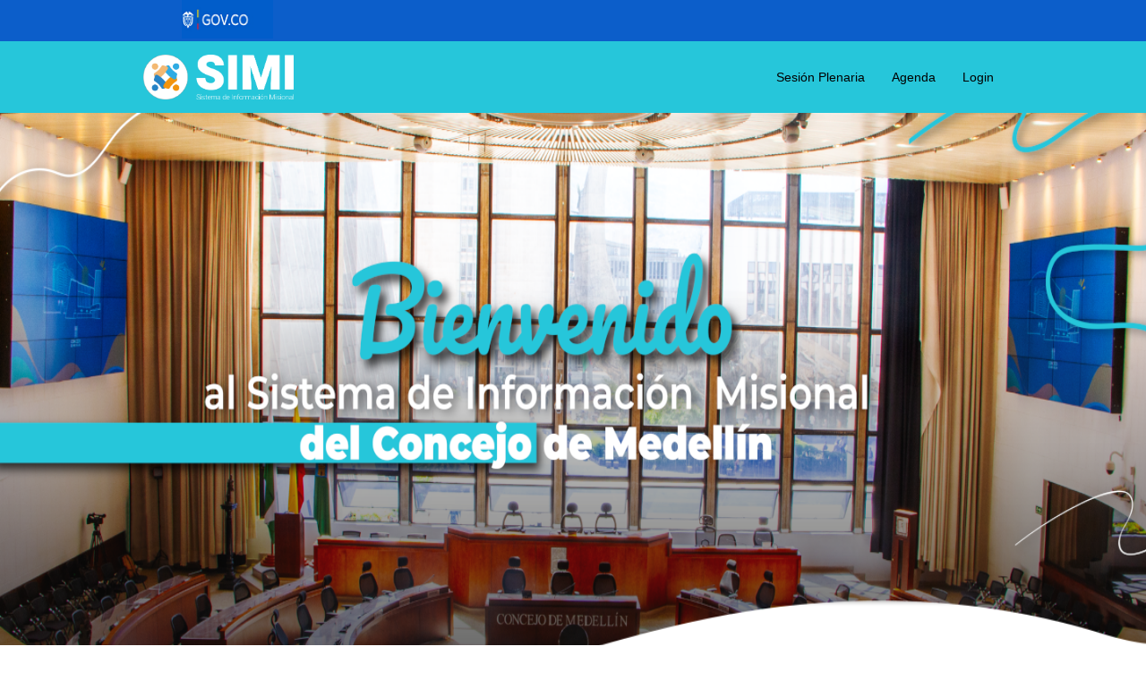

--- FILE ---
content_type: text/html;charset=UTF-8
request_url: https://simi.concejodemedellin.gov.co/initinvitados/inicio.xhtml
body_size: 2762
content:
<!DOCTYPE html>
<html xmlns="http://www.w3.org/1999/xhtml"><head id="j_idt2">
            <meta http-equiv="X-UA-Compatible" content="IE=edge" />
            <meta http-equiv="Content-Type" content="text/html; charset=UTF-8" />
            <meta name="viewport" content="width=device-width, initial-scale=1.0, maximum-scale=1.0, user-scalable=0" />
            <meta name="apple-mobile-web-app-capable" content="yes" /><link rel="stylesheet" href="/jakarta.faces.resource/theme.css.xhtml;jsessionid=F2AE5F53B8871182D624FBD025C1AD3A?ln=primefaces-apollo-cyan-light&amp;v=15.0.7" /><link rel="stylesheet" href="/jakarta.faces.resource/primeicons/primeicons.css.xhtml;jsessionid=F2AE5F53B8871182D624FBD025C1AD3A?ln=primefaces&amp;v=15.0.7" /><link rel="stylesheet" href="/jakarta.faces.resource/components.css.xhtml;jsessionid=F2AE5F53B8871182D624FBD025C1AD3A?ln=primefaces&amp;v=15.0.7" /><script src="/jakarta.faces.resource/jquery/jquery.js.xhtml;jsessionid=F2AE5F53B8871182D624FBD025C1AD3A?ln=primefaces&amp;v=15.0.7"></script><script src="/jakarta.faces.resource/core.js.xhtml;jsessionid=F2AE5F53B8871182D624FBD025C1AD3A?ln=primefaces&amp;v=15.0.7"></script><script src="/jakarta.faces.resource/components.js.xhtml;jsessionid=F2AE5F53B8871182D624FBD025C1AD3A?ln=primefaces&amp;v=15.0.7"></script><script src="/jakarta.faces.resource/jquery/jquery-plugins.js.xhtml;jsessionid=F2AE5F53B8871182D624FBD025C1AD3A?ln=primefaces&amp;v=15.0.7"></script><link rel="stylesheet" href="/jakarta.faces.resource/css/layout-cyan-light.css.xhtml;jsessionid=F2AE5F53B8871182D624FBD025C1AD3A?ln=apollo-layout" /><link rel="stylesheet" href="/jakarta.faces.resource/css/primeicons.css.xhtml;jsessionid=F2AE5F53B8871182D624FBD025C1AD3A?ln=apollo-layout" /><link rel="stylesheet" href="/jakarta.faces.resource/css/primeflex.min.css.xhtml;jsessionid=F2AE5F53B8871182D624FBD025C1AD3A?ln=apollo-layout" /><script src="/jakarta.faces.resource/locales/locale-es.js.xhtml;jsessionid=F2AE5F53B8871182D624FBD025C1AD3A?ln=primefaces&amp;v=15.0.7"></script><script>if(window.PrimeFaces){PrimeFaces.settings={locale:'es_CO',viewId:'/initinvitados/inicio.xhtml',contextPath:'',cookiesSecure:false,cookiesSameSite:'Strict',validateEmptyFields:false,considerEmptyStringNull:false};}</script>
        <link rel="icon" type="image/x-icon" href="/images/faviconcl1.ico" /> 
        <title>SIMI</title>
        <script type="text/javascript">
        $(function() {
            $('#menu-button').on('click', function(e) {
                $('#menu').toggleClass('overlay-menu');
                e.preventDefault();
            });
        });
        </script></head><body class="landing-body">
<form id="form" name="form" method="post" action="/initinvitados/inicio.xhtml;jsessionid=F2AE5F53B8871182D624FBD025C1AD3A" enctype="multipart/form-data">
<input type="hidden" name="form" value="form" />

            
            <div class="landing-wrapper">
                <div class="landing-header" style="background: #0c5eca">
                    <a href="https://www.gov.co/" target="_blank"><img id="j_idt7" src="/jakarta.faces.resource/loggov.png.xhtml;jsessionid=F2AE5F53B8871182D624FBD025C1AD3A?ln=simirc" alt="" class="logo" style="height: 6vh;width: 8vw;;margin-left:14.5rem" />
                    </a>
                </div>
                <div style="background: #0c5eca" class="clearfix">
                    <a href="https://www.gov.co/" target="_blank"><img id="j_idt9" src="/jakarta.faces.resource/loggov.png.xhtml;jsessionid=F2AE5F53B8871182D624FBD025C1AD3A?ln=simirc" alt="" class="logo" style="height: 6vh;width: 10vw" />
                    </a> 
                </div>
            </div>            
            <div class="landing-wrapper">
                <div class="landing-header">
                    <div class="landing-header-content clearfix"><a id="logolink" name="logolink" href="/initinvitados/inicio.xhtml;jsessionid=F2AE5F53B8871182D624FBD025C1AD3A" class="topbar-logo"><img id="j_idt11" src="/jakarta.faces.resource/simi-menu-ligth.png.xhtml;jsessionid=F2AE5F53B8871182D624FBD025C1AD3A?ln=simirc" alt="" class="logo" style="height: auto;width: 12rem;" /></a> 
                        <ul id="menu"> 
                            <li><script src="/jakarta.faces.resource/faces.js.xhtml;jsessionid=F2AE5F53B8871182D624FBD025C1AD3A?ln=jakarta.faces"></script><a href="#" style="color: black;" onclick="mojarra.cljs(document.getElementById('form'),{'j_idt13':'j_idt13'},'_blank');return false">Sesión Plenaria</a>
                            </li>
                            <li><a href="#" style="color: black;" onclick="mojarra.cljs(document.getElementById('form'),{'j_idt15':'j_idt15'},'_blank');return false">Agenda</a>
                            </li>
                            <li>
                                <a href="https://simi.concejodemedellin.gov.co:8443/login" target="_blank" style="color: black;">
                                   <i class="menu-icon pi pi-mobile"></i>
                                   Login
                                </a>
                            </li>
                        </ul>
                    </div>
                </div>
                
                 <div id="introduction"><img id="j_idt17" src="/jakarta.faces.resource/landing_opt3.png.xhtml;jsessionid=F2AE5F53B8871182D624FBD025C1AD3A?ln=simirc" alt="" class="logo13" style="height:132%;width: 100%;" />
                </div>
               

               
                  <div id="landing-feature" style="margin-top: 0px;margin-right: 0px;margin-bottom: -130px;margin-left: 0px;">
                    <div class="landing-container1" style="padding:5%;">
                        <div class="grid">
                            <div class="col-12 md:col-5 lg:col-1 centerText">
                                
                            </div>  
                            
                            <div class="col-12 md:col-5 lg:col-2 centerText"><a href="/simi3/invitados/proyectos/proyectos.xhtml;jsessionid=F2AE5F53B8871182D624FBD025C1AD3A" class="ui-link ui-widget"><img id="j_idt20" src="/jakarta.faces.resource/proyectosacuerdo.png.xhtml;jsessionid=F2AE5F53B8871182D624FBD025C1AD3A?ln=simiinit" alt="" class="logo" style="height: auto; width: 5rem;" />
                                     <h2 style="color: #f39011;font-weight: bold;">Proyectos de Acuerdo</h2>
                                    <p style="color: #7a7a7a;">
                                        Iniciativa relacionada con temas de ciudad que puede ser presentada por el alcalde, los concejales, el personero, el contralor y la comunidad organizada. Es estudiada y aprobada en dos debates por la Corporación y pasa a sanción del alcalde para convertirse en Acuerdo.
                                    </p></a>
                            </div> 
                            
                            <div class="col-12 md:col-5 lg:col-2 centerText"><a href="/simi3/invitados/proyectos/acuerdos.xhtml;jsessionid=F2AE5F53B8871182D624FBD025C1AD3A" class="ui-link ui-widget"><img id="j_idt24" src="/jakarta.faces.resource/acuerdos.png.xhtml;jsessionid=F2AE5F53B8871182D624FBD025C1AD3A?ln=simiinit" alt="" class="logo" style="height: auto; width: 5rem;" />
                                    <h2 style="color: #f39011;font-weight: bold;">Acuerdos</h2>                                    <br />
                                    <p style="color: #7a7a7a;">
                                        Es cuando la iniciativa de ciudad analizada en dos debates es aprobada por el Concejo, firmada por el alcalde y publicada en la gaceta oficial. Es de obligatorio cumplimiento.
                                    </p></a>
                            </div>                            
                            <div class="col-12 md:col-5 lg:col-2 centerText"><a href="/simi3/invitados/proposiciones/citaciones.xhtml;jsessionid=F2AE5F53B8871182D624FBD025C1AD3A" class="ui-link ui-widget"><img id="j_idt28" src="/jakarta.faces.resource/citaciones.png.xhtml;jsessionid=F2AE5F53B8871182D624FBD025C1AD3A?ln=simiinit" alt="" class="logo" style="height: auto; width: 5rem;" />
                                    <h2 style="color: #f39011;font-weight: bold;">Citaciones</h2>
                                    <p style="color: #7a7a7a;">
                                        Es una atribución de Control Político de la Corporación, mediante la cual la administración central y descentralizada del Municipio, por obligación legal, responden el cuestionario formulado previamente por los corporados en una sesión plenaria.
                                    </p></a>
                            </div>
                            <div class="col-12 md:col-5 lg:col-2 centerText"><a href="/simi3/invitados/proposiciones/invitaciones.xhtml;jsessionid=F2AE5F53B8871182D624FBD025C1AD3A" class="ui-link ui-widget"><img id="j_idt32" src="/jakarta.faces.resource/invitaciones.png.xhtml;jsessionid=F2AE5F53B8871182D624FBD025C1AD3A?ln=simiinit" alt="" class="logo" style="height: auto; width: 5rem;" />
                                    <h2 style="color: #f39011;font-weight: bold;">Invitaciones</h2>
                                    <br />
                                    <p style="color: #7a7a7a;">
                                        Es una potestad de la Corporación, mediante la cual puede convocar a personas naturales o jurídicas, públicas o privadas, quienes de buena voluntad darán respuesta al tema solicitado por la Corporación en una sesión plenaria.
                                    </p></a>
                            </div>
                           <div class="col-12 md:col-5 lg:col-2 centerText"><a href="/simi3/invitados/proposiciones/comisiones.xhtml;jsessionid=F2AE5F53B8871182D624FBD025C1AD3A" class="ui-link ui-widget"><img id="j_idt36" src="/jakarta.faces.resource/comisionesaccidentales.png.xhtml;jsessionid=F2AE5F53B8871182D624FBD025C1AD3A?ln=simiinit" alt="" class="logo" style="height: auto; width: 5rem;" />
                                    <h2 style="color: #f39011;font-weight: bold;">Comisión Accidental</h2>
                                    <p style="color: #7a7a7a;">
                                        Mecanismo de participación ciudadana a través del cual se analizan temas específicos que afectan a la comunidad en un tiempo determinado, con la participación activa de los ciudadanos y la Administración Municipal encargada de atender el asunto.
                                    </p></a>
                            </div>

                            <div class="col-12 md:col-5 lg:col-1 centerText">
                                
                            </div> 
                            
                        </div>
                    </div>
                </div>
                
               <div class="landing-footer" style="height:120px;">
                    <div class="landing-footer-content">
                        <div class="footer-top">
                            <div class="grid">

                                    <div class="col-6"><img id="j_idt39" src="/jakarta.faces.resource/logof2.png.xhtml;jsessionid=F2AE5F53B8871182D624FBD025C1AD3A?ln=simirc" alt="" class="logo" style="height: auto;width: 10rem;" />
                                    </div>                                    
                                    <div class="col-6">
                                        <p style="color: black; font-weight: bold;">Todos los derechos reservados V 15.2.2 </p>
                                    </div>

                            </div>
                        </div>
                    </div>
                </div>
            </div><div id="pa-invitados-id" class="ui-dialog ui-widget ui-widget-content  ui-shadow ui-hidden-container" style="display:none"><div class="ui-dialog-titlebar ui-widget-header ui-helper-clearfix"><span id="pa-invitados-id_title" class="ui-dialog-title">Información App Store y Google Play.</span><a href="#" class="ui-dialog-titlebar-icon ui-dialog-titlebar-close"><span class="ui-icon ui-icon-closethick"></span></a></div><div class="ui-dialog-content ui-widget-content" id="pa-invitados-id_content"><div id="pa-detail-id" class="ui-outputpanel ui-widget ui-fluid"> 
                    <div class="grid">
                        <div class="col-8">
                            <h2> Para Google Play presione aqui </h2>
                        </div>
                        <div class="col-2"><a href="https://play.google.com/store/apps/details?id=co.simi3.app" class="ui-link ui-widget" target="_blank"><button id="j_idt43" name="j_idt43" class="ui-button ui-widget ui-state-default ui-button-text-icon-left" type="button"><span class="ui-button-icon-left ui-icon ui-c pi pi-google"></span><span class="ui-button-text ui-c">Descarga</span></button><script id="j_idt43_s">$(function(){PrimeFaces.cw("CommandButton","widget_j_idt43",{id:"j_idt43"});});</script></a> 
                            
                        </div>
                    </div>
                    <div class="grid">
                        <div class="col-8">
                            <h2> Para Apple Store presione aqui </h2>
                        </div>
                        <div class="col-2"><a href="https://apps.apple.com/co/app/simi/id1602420759" class="ui-link ui-widget" target="_blank"><button id="j_idt46" name="j_idt46" class="ui-button ui-widget ui-state-default ui-button-text-icon-left" type="button"><span class="ui-button-icon-left ui-icon ui-c pi pi-apple"></span><span class="ui-button-text ui-c">Descarga</span></button><script id="j_idt46_s">$(function(){PrimeFaces.cw("CommandButton","widget_j_idt46",{id:"j_idt46"});});</script></a> 
                            
                        </div>
                    </div></div></div></div><script id="pa-invitados-id_s">$(function(){PrimeFaces.cw("Dialog","paInvitadosDialog",{id:"pa-invitados-id",modal:true,width:"800",height:"200",showEffect:"fade",position:"center, center"});});</script><input type="hidden" name="jakarta.faces.ViewState" id="j_id1:jakarta.faces.ViewState:0" value="2462163144651328254:-7399763105102592852" autocomplete="off" />
</form></body>

</html>

--- FILE ---
content_type: text/css
request_url: https://simi.concejodemedellin.gov.co/jakarta.faces.resource/css/layout-cyan-light.css.xhtml;jsessionid=F2AE5F53B8871182D624FBD025C1AD3A?ln=apollo-layout
body_size: 10645
content:
/*$blue:#ee0000ff !default;  
$green:#ee0000ff !default;  
$purple:#ee0000ff !default;  
$cyan:#ee0000ff !default;  
$pink:#ee0000ff !default;  
$indigo:#ee0000ff !default;  
$orange:#ee0000ff !default;  
$yellow:#ee0000ff !default;  
$red:#ee0000ff !default;  
$secondary:#ee0000ff !default;  
$secondaryAccent:#ee0000ff !default;  */
/*$bodyBgColor:#f8f9fa !default;  
$textColor:#495057 !default;  
$textSecondaryColor:#6c757d !default;  
$menuBgColor:#ffffff !default;  
$menuitemActiveBgColor:#ffffff !default;  
$cardBgColor:#ffffff !default;  
$dividerColor:#dee2e6 !default;  
$placeholderColor:#6c6c6c !default;  */
:root {
  --textSecondaryColor:#062033;
  --dividerColor:#dee2e6;
}

h1, h2, h3, h4, h5, h6 {
  margin: 1.5rem 0 1rem 0;
  font-family: inherit;
  font-weight: 600;
  line-height: 1.2;
  color: inherit;
}
h1:first-child, h2:first-child, h3:first-child, h4:first-child, h5:first-child, h6:first-child {
  margin-top: 0;
}

h1 {
  font-size: 2.5rem;
}

h2 {
  font-size: 2rem;
}

h3 {
  font-size: 1.75rem;
}

h4 {
  font-size: 1.5rem;
}

h5 {
  font-size: 1.25rem;
}

h6 {
  font-size: 1rem;
}

mark {
  background: #FFF8E1;
  padding: 0.25rem 0.4rem;
  border-radius: 2px;
  font-family: monospace;
}

blockquote {
  margin: 1rem 0;
  padding: 0 2rem;
  border-left: 4px solid #90A4AE;
}

hr {
  border-top: solid #dee2e6;
  border-width: 1px 0 0 0;
  margin: 1rem 0;
}

p {
  margin: 0 0 1rem 0;
  line-height: 1.5;
}
p:last-child {
  margin-bottom: 0;
}

@keyframes fadeInDown {
  from {
    opacity: 0;
    transform: translate3d(0, -20px, 0);
  }
  to {
    opacity: 1;
    transform: none;
  }
}
@-webkit-keyframes fadeOutUp {
  from {
    opacity: 1;
  }
  to {
    opacity: 0;
    -webkit-transform: translate3d(0, -20px, 0);
    transform: translate3d(0, -20px, 0);
  }
}
@keyframes fadeOutUp {
  from {
    opacity: 1;
  }
  to {
    opacity: 0;
    -webkit-transform: translate3d(0, -20px, 0);
    transform: translate3d(0, -20px, 0);
  }
}
@-webkit-keyframes fadeInDown {
  from {
    opacity: 0;
    -webkit-transform: translate3d(0, -20px, 0);
    transform: translate3d(0, -20px, 0);
  }
  to {
    opacity: 1;
    -webkit-transform: none;
    transform: none;
  }
}
@keyframes fadeinmask {
  from {
    opacity: 0;
  }
  to {
    opacity: 0.8;
  }
}
.fadeInDown {
  -webkit-animation-name: fadeInDown;
  animation-name: fadeInDown;
}

.fadeOutUp {
  -webkit-animation-name: fadeOutUp;
  animation-name: fadeOutUp;
}

@-webkit-keyframes modal-in {
  from {
    background-color: transparent;
  }
  to {
    background-color: rgba(0, 0, 0, 0.6);
  }
}
@keyframes modal-in {
  from {
    background-color: transparent;
  }
  to {
    background-color: rgba(0, 0, 0, 0.6);
  }
}
.modal-in {
  -webkit-animation-name: modal-in;
  animation-name: modal-in;
}

@font-face {
  font-family: "Montserrat";
  font-style: normal;
  font-weight: 400;
  src: url("/jakarta.faces.resource/fonts/Montserrat-Regular.ttf.xhtml?ln=apollo-layout") format("ttf"), url("/jakarta.faces.resource/fonts/Montserrat-Regular.ttf.xhtml?ln=apollo-layout") format("ttf");
}
@font-face {
  font-family: "Montserrat";
  font-style: normal;
  font-weight: 600;
  src: url("/jakarta.faces.resource/fonts/Montserrat-SemiBold.ttf.xhtml?ln=apollo-layout") format("ttf"), url("/jakarta.faces.resource/fonts/Montserrat-SemiBold.ttf.xhtml?ln=apollo-layout") format("ttf");
}
@font-face {
  font-family: "Montserrat";
  font-style: normal;
  font-weight: 700;
  src: url("/jakarta.faces.resource/fonts/Montserrat-Bold.ttf.xhtml?ln=apollo-layout") format("ttf"), url("/jakarta.faces.resource/fonts/Montserrat-Bold.ttf.xhtml?ln=apollo-layout") format("ttf");
}
html {
  height: 100%;
  font-size: 14px;
}

/* Main Layout */
body {
  font-family: "Montserrat", Arial, sans-serif;
  font-size: 14px;
  font-weight: normal;
  padding: 0;
  margin: 0;
  -webkit-font-smoothing: antialiased;
  min-height: 100%;
  background-color: #f8f9fa;
  color: #062033;
}

a {
  text-decoration: none;
  color: #26C6DA;
}

.layout-ajax-loader-icon {
  position: fixed;
  right: 2rem;
  bottom: 2rem;
  font-size: 2rem;
  color: #26C6DA;
  z-index: 999;
}

.layout-content {
  display: -ms-flexbox;
  display: flex;
  -ms-flex-direction: column;
  flex-direction: column;
  -ms-flex-pack: justify;
  justify-content: space-between;
  min-height: 100vh;
}
.layout-content .layout-content-container {
  flex: 1 1 auto;
}

.layout-wrapper .topbar {
  background-color: #26C6DA;
  padding: 10px 16px;
  height: 50px;
  box-sizing: border-box;
  position: fixed;
  top: 0px;
  width: 100%;
  z-index: 102;
  -webkit-box-sizing: border-box;
  -moz-box-sizing: border-box;
  box-sizing: border-box;
}
.layout-wrapper .topbar #menu-button {
  display: none;
  vertical-align: top;
  height: 50px;
  width: 50px;
  line-height: 50px;
  text-align: center;
  margin-top: -1px;
  margin-left: 30px;
  color: #ffffff;
  -moz-transition: background-color 0.3s;
  -o-transition: background-color 0.3s;
  -webkit-transition: background-color 0.3s;
  transition: background-color 0.3s;
}
.layout-wrapper .topbar #menu-button i {
  font-size: 28px;
  line-height: inherit;
}
.layout-wrapper .topbar #menu-button:hover {
  background-color: #062033;
  color: #FF7212;
}
.layout-wrapper .topbar .topbar-themeswitcher {
  position: relative;
  float: right;
  top: 8px;
  right: 10px;
}
.layout-wrapper .topbar .topbar-themeswitcher .ui-inputswitch {
  background-color: #ffffff;
  border-color: #d8d8d8;
}
.layout-wrapper .topbar .topbar-themeswitcher .ui-inputswitch .ui-inputswitch-handle {
  background-color: #d8d8d8;
}
.layout-wrapper .topbar .topbar-themeswitcher .ui-inputswitch.ui-inputswitch-checked {
  background-color: #243447;
  border-color: #243447;
}
.layout-wrapper .topbar .topbar-themeswitcher .ui-inputswitch.ui-inputswitch-checked .ui-inputswitch-handle {
  background-color: #0e141c;
  color: #0e141c;
}
.layout-wrapper .topbar .topbar-search {
  padding: 0;
  position: relative;
  float: right;
  margin: 0 16px 0 0;
  display: inline-block;
}
.layout-wrapper .topbar .topbar-search input {
  display: inline-block;
  border: 0 none;
  font-size: 14px;
  background: #52d1e1;
  border: 0 none;
  outline: 0 none;
  color: #ffffff;
  width: 175px;
  padding: 6px 20px 6px 8px;
  margin: 0px;
  -moz-border-radius: 3px;
  -webkit-border-radius: 3px;
  border-radius: 3px;
}
.layout-wrapper .topbar .topbar-search input::-webkit-input-placeholder {
  color: #ffffff;
  opacity: 0.7;
  -moz-transition: opacity 0.3s;
  -o-transition: opacity 0.3s;
  -webkit-transition: opacity 0.3s;
  transition: opacity 0.3s;
}
.layout-wrapper .topbar .topbar-search input:-moz-placeholder {
  color: #ffffff;
  opacity: 0.7;
  -moz-transition: opacity 0.3s;
  -o-transition: opacity 0.3s;
  -webkit-transition: opacity 0.3s;
  transition: opacity 0.3s;
}
.layout-wrapper .topbar .topbar-search input::-moz-placeholder {
  color: #ffffff;
  opacity: 0.7;
  -moz-transition: opacity 0.3s;
  -o-transition: opacity 0.3s;
  -webkit-transition: opacity 0.3s;
  transition: opacity 0.3s;
}
.layout-wrapper .topbar .topbar-search input:-ms-input-placeholder {
  color: #ffffff;
  opacity: 0.7;
  -moz-transition: opacity 0.3s;
  -o-transition: opacity 0.3s;
  -webkit-transition: opacity 0.3s;
  transition: opacity 0.3s;
}
.layout-wrapper .topbar .topbar-search .pi {
  font-size: 16px;
  position: absolute;
  top: 6px;
  right: 5px;
  color: #ffffff;
}
.layout-wrapper .topbar .topbar-logo {
  height: 100%;
  width: 185px;
  display: inline-block;
}
.layout-wrapper .topbar .topbar-logo .logo {
  height: 30px;
}
.layout-wrapper .topbar .profile {
  float: right;
  text-align: right;
  font-weight: 600;
  -moz-transition: all 0.3s;
  -o-transition: all 0.3s;
  -webkit-transition: all 0.3s;
  transition: all 0.3s;
}
.layout-wrapper .topbar .profile img {
  vertical-align: middle;
  width: 30px;
}
.layout-wrapper .topbar .profile .username {
  vertical-align: middle;
  margin-right: 8px;
  color: #ffffff;
}
.layout-wrapper .topbar .profile:hover {
  opacity: 0.8;
}
.layout-wrapper .topbar .topbar-menu {
  display: none;
  position: absolute;
  right: 0;
  top: 50px;
  width: 250px;
  list-style-type: none;
  padding: 0;
  margin: 0;
  background-color: #26C6DA;
  box-shadow: 0 0px 6px 0px rgba(0, 0, 0, 0.12);
  -webkit-animation-duration: 0.3s;
  -moz-animation-duration: 0.3s;
  animation-duration: 0.3s;
}
.layout-wrapper .topbar .topbar-menu.topbar-menu-visible {
  display: block;
}
.layout-wrapper .topbar .topbar-menu > li a {
  color: #ffffff;
  padding: 10px 16px;
  display: block;
}
.layout-wrapper .topbar .topbar-menu > li a i {
  display: inline-block;
  vertical-align: middle;
}
.layout-wrapper .topbar .topbar-menu > li a span {
  margin-left: 6px;
  display: inline-block;
  vertical-align: middle;
}
.layout-wrapper .topbar .topbar-menu > li a img {
  display: inline-block;
  vertical-align: middle;
}
.layout-wrapper .topbar .topbar-menu > li a .topbar-badge {
  float: right;
  background-color: #1a8b99;
  display: block;
  margin-top: -2px;
  color: #ffffff;
  width: 18px;
  height: 18px;
  line-height: 18px;
  text-align: center;
  margin-top: 1px;
  -moz-border-radius: 50%;
  -webkit-border-radius: 50%;
  border-radius: 50%;
}
.layout-wrapper .topbar .topbar-menu > li a:hover {
  background-color: #52d1e1;
}
.layout-wrapper .topbar .topbar-menu > li ul {
  list-style-type: none;
  padding: 0;
  margin: 0;
  display: none;
}
.layout-wrapper .topbar .topbar-menu > li ul a {
  padding-left: 32px;
}
.layout-wrapper .topbar .topbar-menu > li.topbar-search-item {
  border-top: 1px solid #1e9faf;
  padding: 10px 16px;
  display: none;
}
.layout-wrapper .topbar .topbar-menu > li.topbar-search-item .topbar-search {
  float: none;
  display: block;
  width: 100%;
  top: 0;
}
.layout-wrapper .topbar .topbar-menu > li.topbar-search-item .topbar-search input {
  width: 100%;
  -webkit-box-sizing: border-box;
  -moz-box-sizing: border-box;
  box-sizing: border-box;
}
.layout-wrapper.layout-overlay .topbar, .layout-wrapper.layout-static .topbar {
  box-shadow: 0 0px 6px 0px rgba(0, 0, 0, 0.24);
}
.layout-wrapper.layout-overlay .topbar #menu-button, .layout-wrapper.layout-static .topbar #menu-button {
  display: inline-block;
}
.layout-wrapper.layout-slim .topbar {
  box-shadow: 0 0px 6px 0px rgba(0, 0, 0, 0.24);
}

@media (max-width: 991px) {
  .layout-wrapper .topbar {
    box-shadow: 0 0px 6px 0px rgba(0, 0, 0, 0.24);
    padding: 8px;
  }
  .layout-wrapper .topbar .profile .username {
    display: none;
  }
  .layout-wrapper .topbar .topbar-logo {
    width: auto;
  }
  .layout-wrapper .topbar #menu-button {
    display: inline-block;
    margin-left: 20px;
  }
  .layout-wrapper .topbar .topbar-search {
    display: none;
  }
  .layout-wrapper .topbar .topbar-menu > li.topbar-search-item {
    display: block;
  }
}
.layout-wrapper .layout-mask {
  display: none;
}
.layout-wrapper .layout-menu-container {
  background-color: #ffffff;
  position: fixed;
  z-index: 101;
  top: 50px;
  -webkit-box-sizing: border-box;
  -moz-box-sizing: border-box;
  box-sizing: border-box;
  box-shadow: 0 0px 6px 0px rgba(0, 0, 0, 0.32);
}
.layout-wrapper .layout-menu-container .layout-menu {
  margin: 0;
  padding: 0;
  list-style-type: none;
}
.layout-wrapper .layout-menu-container .layout-menu li > a {
  color: #062033;
  display: block;
  -webkit-box-sizing: border-box;
  -moz-box-sizing: border-box;
  box-sizing: border-box;
}
.layout-wrapper .layout-menu-container .layout-menu li > a span {
  display: inline-block;
  vertical-align: middle;
  margin-left: 6px;
}
.layout-wrapper .layout-menu-container .layout-menu li > a i {
  display: inline-block;
  vertical-align: middle;
}
.layout-wrapper .layout-menu-container .layout-menu li > a > span.menuitem-badge {
  background-color: #26C6DA;
  -moz-border-radius: 50%;
  -webkit-border-radius: 50%;
  border-radius: 50%;
  width: 18px;
  height: 18px;
  display: inline-block;
  vertical-align: middle;
  text-align: center;
  color: #ffffff;
  font-size: 12px;
  float: right;
  position: relative;
  top: 2px;
  padding-top: 1px;
}
.layout-wrapper .layout-menu-container .layout-menu li > a .layout-menuitem-toggler {
  -moz-transition: transform 0.3s;
  -o-transition: transform 0.3s;
  -webkit-transition: transform 0.3s;
  transition: transform 0.3s;
}
.layout-wrapper .layout-menu-container .layout-menu li > a:not(:hover).blue-theme i {
  color: #39a3f4;
}
.layout-wrapper .layout-menu-container .layout-menu li > a:not(:hover).green-theme i {
  color: #6ebc3b;
}
.layout-wrapper .layout-menu-container .layout-menu li > a:not(:hover).cyan-theme i {
  color: #26C6DA;
}
.layout-wrapper .layout-menu-container .layout-menu li > a:not(:hover).purple-theme i {
  color: #7E57C2;
}
.layout-wrapper .layout-menu-container .layout-menu li > a:not(:hover).indigo-theme i {
  color: #5C6BC0;
}
.layout-wrapper .layout-menu-container .layout-menu li > a:not(:hover).yellow-theme i {
  color: #ffc800;
}
.layout-wrapper .layout-menu-container .layout-menu li > a:not(:hover).orange-theme i {
  color: #f6a821;
}
.layout-wrapper .layout-menu-container .layout-menu li > a:not(:hover).pink-theme i {
  color: #EC407A;
}
.layout-wrapper .layout-menu-container .layout-menu li.active-menuitem > a .layout-menuitem-toggler {
  -webkit-transform: rotate(-180deg);
  -moz-transform: rotate(-180deg);
  -o-transform: rotate(-180deg);
  -ms-transform: rotate(-180deg);
  transform: rotate(-180deg);
}
.layout-wrapper .layout-menu-container .layout-menu li ul {
  display: none;
  margin: 0;
  padding: 0;
  list-style-type: none;
}
.layout-wrapper .layout-menu-container .layout-menu .layout-menu-tooltip {
  display: none;
  padding: 0 5px;
  position: absolute;
  left: 61px;
  top: 8px;
  line-height: 1;
}
.layout-wrapper .layout-menu-container .layout-menu .layout-menu-tooltip .layout-menu-tooltip-text {
  padding: 6px 8px;
  font-weight: 700;
  background-color: #26C6DA;
  color: #ffffff;
  min-width: 75px;
  white-space: nowrap;
  text-align: center;
  -moz-border-radius: 2px;
  -webkit-border-radius: 2px;
  border-radius: 2px;
  box-shadow: 0 0px 6px 0px rgba(0, 0, 0, 0.12);
}
.layout-wrapper .layout-menu-container .layout-menu .layout-menu-tooltip .layout-menu-tooltip-arrow {
  position: absolute;
  width: 0;
  height: 0;
  border-color: transparent;
  border-style: solid;
  top: 50%;
  left: 0;
  margin-top: -5px;
  border-width: 5px 5px 5px 0;
  border-right-color: #26C6DA;
}
.layout-wrapper .layout-menu-container .menu-scroll-content {
  display: block;
  height: calc(100% - 50px);
  position: relative;
  overflow: auto;
}

@media (min-width: 992px) {
  .layout-wrapper.layout-horizontal .layout-menu-container {
    padding: 0 20px;
    width: 100%;
  }
  .layout-wrapper.layout-horizontal .layout-menu-container .layout-menu-title {
    display: none;
  }
  .layout-wrapper.layout-horizontal .layout-menu-container .layout-menu > li {
    display: inline-block;
    position: relative;
  }
  .layout-wrapper.layout-horizontal .layout-menu-container .layout-menu > li > a {
    padding: 8px 12px;
    margin-right: 6px;
    height: 40px;
    border-bottom: 2px solid transparent;
    -moz-transition: border-bottom-color 0.3s, background-color 0.3s;
    -o-transition: border-bottom-color 0.3s, background-color 0.3s;
    -webkit-transition: border-bottom-color 0.3s, background-color 0.3s;
    transition: border-bottom-color 0.3s, background-color 0.3s;
  }
  .layout-wrapper.layout-horizontal .layout-menu-container .layout-menu > li > a > span {
    display: inline-block;
    vertical-align: middle;
  }
  .layout-wrapper.layout-horizontal .layout-menu-container .layout-menu > li > a i {
    margin-right: 6px;
  }
  .layout-wrapper.layout-horizontal .layout-menu-container .layout-menu > li > a i.layout-menuitem-toggler {
    float: right;
    display: block;
    margin-top: 6px;
    font-size: 12px;
    margin-left: 12px;
    margin-right: 0px;
  }
  .layout-wrapper.layout-horizontal .layout-menu-container .layout-menu > li > a:hover {
    border-bottom-color: #26C6DA;
    color: #26C6DA;
  }
  .layout-wrapper.layout-horizontal .layout-menu-container .layout-menu > li.active-menuitem > a {
    background-color: #26C6DA;
    color: #ffffff;
  }
  .layout-wrapper.layout-horizontal .layout-menu-container .layout-menu > li.active-menuitem > ul {
    top: 40px;
    left: 0;
    position: absolute;
  }
  .layout-wrapper.layout-horizontal .layout-menu-container .layout-menu > li > ul {
    min-width: 200px;
    box-shadow: 0 0px 6px 0px rgba(0, 0, 0, 0.24);
  }
  .layout-wrapper.layout-horizontal .layout-menu-container .layout-menu > li ul {
    display: none;
    margin: 0;
    padding: 0;
    list-style-type: none;
    background-color: #ffffff;
  }
  .layout-wrapper.layout-horizontal .layout-menu-container .layout-menu > li ul li a {
    padding: 8px 12px;
    display: block;
  }
  .layout-wrapper.layout-horizontal .layout-menu-container .layout-menu > li ul li a span {
    display: inline-block;
    vertical-align: middle;
    margin-left: 6px;
    margin-right: 10px;
  }
  .layout-wrapper.layout-horizontal .layout-menu-container .layout-menu > li ul li a i.layout-menuitem-toggler {
    float: right;
    display: block;
    margin-top: 6px;
    font-size: 12px;
  }
  .layout-wrapper.layout-horizontal .layout-menu-container .layout-menu > li ul li a:hover {
    background-color: #26C6DA;
    color: #ffffff;
  }
  .layout-wrapper.layout-horizontal .layout-menu-container .layout-menu > li ul li.active-menuitem > a {
    color: #26C6DA;
  }
  .layout-wrapper.layout-horizontal .layout-menu-container .layout-menu > li ul li.active-menuitem > a:hover {
    color: #ffffff;
  }
  .layout-wrapper.layout-horizontal .layout-menu-container .layout-menu > li ul li.active-menuitem > ul {
    display: block;
  }
  .layout-wrapper.layout-horizontal .layout-menu-container .layout-menu > li ul li ul {
    width: 100%;
    box-shadow: none;
    -webkit-box-shadow: none;
    -moz-box-shadow: none;
  }
  .layout-wrapper.layout-horizontal .layout-menu-container .layout-menu > li ul li ul li a {
    padding-left: 24px;
  }
  .layout-wrapper.layout-horizontal .layout-menu-container .layout-menu > li ul li ul li ul li a {
    padding-left: 36px;
  }
  .layout-wrapper.layout-horizontal .layout-menu-container .layout-menu > li ul li ul li ul li ul li a {
    padding-left: 48px;
  }
  .layout-wrapper.layout-horizontal .layout-menu-container .layout-menu > li ul li ul li ul li ul li ul li a {
    padding-left: 60px;
  }
  .layout-wrapper.layout-horizontal .layout-menu-container .layout-menu > li ul li ul li ul li ul li ul li ul li a {
    padding-left: 72px;
  }
  .layout-wrapper.layout-horizontal .layout-menu-container .layout-menu li > a span.menuitem-badge {
    float: none;
    top: 0px;
  }
  .layout-wrapper.layout-horizontal .layout-menu-container .layout-menu-footer {
    display: none;
  }
  .layout-wrapper.layout-overlay .layout-menu-container, .layout-wrapper.layout-static .layout-menu-container {
    padding: 0;
    width: 230px;
    height: 100%;
    left: -230px;
    -moz-transition: left 0.3s;
    -o-transition: left 0.3s;
    -webkit-transition: left 0.3s;
    transition: left 0.3s;
  }
  .layout-wrapper.layout-overlay .layout-menu-container .layout-menu-title, .layout-wrapper.layout-static .layout-menu-container .layout-menu-title {
    display: block;
    padding: 9px 11px;
    color: #062033;
    border-bottom: 1px solid #dee2e6;
    letter-spacing: 2px;
  }
  .layout-wrapper.layout-overlay .layout-menu-container .layout-menu, .layout-wrapper.layout-static .layout-menu-container .layout-menu {
    flex: 1 1 auto;
  }
  .layout-wrapper.layout-overlay .layout-menu-container .layout-menu li a, .layout-wrapper.layout-static .layout-menu-container .layout-menu li a {
    padding: 10px 12px;
    display: block;
  }
  .layout-wrapper.layout-overlay .layout-menu-container .layout-menu li a:hover, .layout-wrapper.layout-static .layout-menu-container .layout-menu li a:hover {
    background-color: #e9ecef;
    color: #062033;
  }
  .layout-wrapper.layout-overlay .layout-menu-container .layout-menu li a i:first-child, .layout-wrapper.layout-static .layout-menu-container .layout-menu li a i:first-child {
    vertical-align: middle;
    display: inline-block;
  }
  .layout-wrapper.layout-overlay .layout-menu-container .layout-menu li a i.layout-menuitem-toggler, .layout-wrapper.layout-static .layout-menu-container .layout-menu li a i.layout-menuitem-toggler {
    float: right;
    line-height: 22px;
    font-size: 12px;
  }
  .layout-wrapper.layout-overlay .layout-menu-container .layout-menu li a > span, .layout-wrapper.layout-static .layout-menu-container .layout-menu li a > span {
    vertical-align: middle;
    display: inline-block;
    margin: 0 6px;
  }
  .layout-wrapper.layout-overlay .layout-menu-container .layout-menu li.active-menuitem > a, .layout-wrapper.layout-static .layout-menu-container .layout-menu li.active-menuitem > a {
    background-color: #d2ecff;
    color: #062033;
  }
  .layout-wrapper.layout-overlay .layout-menu-container .layout-menu li.active-menuitem > a:hover, .layout-wrapper.layout-static .layout-menu-container .layout-menu li.active-menuitem > a:hover {
    background-color: #e9ecef;
    color: #062033;
  }
  .layout-wrapper.layout-overlay .layout-menu-container .layout-menu > li:first-child, .layout-wrapper.layout-static .layout-menu-container .layout-menu > li:first-child {
    margin-top: 8px;
  }
  .layout-wrapper.layout-overlay .layout-menu-container .layout-menu > li ul, .layout-wrapper.layout-static .layout-menu-container .layout-menu > li ul {
    background: #ffffff;
  }
  .layout-wrapper.layout-overlay .layout-menu-container .layout-menu > li ul li a, .layout-wrapper.layout-static .layout-menu-container .layout-menu > li ul li a {
    padding-left: 24px;
  }
  .layout-wrapper.layout-overlay .layout-menu-container .layout-menu > li ul li ul li a, .layout-wrapper.layout-static .layout-menu-container .layout-menu > li ul li ul li a {
    padding-left: 36px;
  }
  .layout-wrapper.layout-overlay .layout-menu-container .layout-menu > li ul li ul li ul li a, .layout-wrapper.layout-static .layout-menu-container .layout-menu > li ul li ul li ul li a {
    padding-left: 48px;
  }
  .layout-wrapper.layout-overlay .layout-menu-container .layout-menu > li ul li ul li ul li ul li a, .layout-wrapper.layout-static .layout-menu-container .layout-menu > li ul li ul li ul li ul li a {
    padding-left: 60px;
  }
  .layout-wrapper.layout-overlay .layout-menu-container .layout-menu > li ul li ul li ul li ul li ul li a, .layout-wrapper.layout-static .layout-menu-container .layout-menu > li ul li ul li ul li ul li ul li a {
    padding-left: 72px;
  }
  .layout-wrapper.layout-overlay .layout-menu-container .layout-menu-footer .layout-menu-footer-title, .layout-wrapper.layout-static .layout-menu-container .layout-menu-footer .layout-menu-footer-title {
    display: block;
    padding: 9px 11px;
    color: #062033;
    border-bottom: 1px solid #dee2e6;
    letter-spacing: 2px;
  }
  .layout-wrapper.layout-overlay .layout-menu-container .layout-menu-footer .layout-menu-footer-content, .layout-wrapper.layout-static .layout-menu-container .layout-menu-footer .layout-menu-footer-content {
    padding: 10px 12px;
    color: #062033;
  }
  .layout-wrapper.layout-overlay .layout-menu-container .layout-menu-footer .layout-menu-footer-content .ui-progressbar, .layout-wrapper.layout-static .layout-menu-container .layout-menu-footer .layout-menu-footer-content .ui-progressbar {
    height: 5px;
    border: 0 none;
    margin: 16px 0 4px 0;
  }
  .layout-wrapper.layout-overlay.layout-overlay-active .layout-menu-container, .layout-wrapper.layout-static.layout-overlay-active .layout-menu-container {
    left: 0;
  }
  .layout-wrapper.layout-static .layout-menu-container {
    left: 0;
  }
  .layout-wrapper.layout-static.layout-static-inactive .layout-menu-container {
    left: -230px;
  }
  .layout-wrapper.layout-slim .layout-menu-container {
    padding: 0;
    height: 100%;
    width: 60px;
    overflow: visible;
    top: 50px;
    position: fixed;
  }
  .layout-wrapper.layout-slim .layout-menu-container .layout-menu-title, .layout-wrapper.layout-slim .layout-menu-container .layout-menu-footer {
    display: none;
  }
  .layout-wrapper.layout-slim .layout-menu-container .layout-menu {
    padding: 8px 0 0 0;
  }
  .layout-wrapper.layout-slim .layout-menu-container .layout-menu > li {
    position: relative;
  }
  .layout-wrapper.layout-slim .layout-menu-container .layout-menu > li > a {
    text-align: center;
    padding-left: 0;
    padding-right: 0;
    padding-top: 10px;
    padding-bottom: 10px;
  }
  .layout-wrapper.layout-slim .layout-menu-container .layout-menu > li > a i:first-child {
    font-size: 19px;
  }
  .layout-wrapper.layout-slim .layout-menu-container .layout-menu > li > a span, .layout-wrapper.layout-slim .layout-menu-container .layout-menu > li > a .layout-menuitem-toggler {
    display: none;
  }
  .layout-wrapper.layout-slim .layout-menu-container .layout-menu > li > a:hover + .layout-menu-tooltip {
    display: block;
  }
  .layout-wrapper.layout-slim .layout-menu-container .layout-menu > li > a:hover {
    background-color: #26C6DA;
    color: #ffffff;
  }
  .layout-wrapper.layout-slim .layout-menu-container .layout-menu > li > ul {
    box-shadow: 0 0px 6px 0px rgba(0, 0, 0, 0.24);
    background-color: #ffffff;
    position: absolute;
    top: 0;
    left: 60px;
    min-width: 200px;
  }
  .layout-wrapper.layout-slim .layout-menu-container .layout-menu > li > ul li a {
    padding: 8px 12px;
    display: block;
  }
  .layout-wrapper.layout-slim .layout-menu-container .layout-menu > li > ul li a span {
    margin-left: 6px;
  }
  .layout-wrapper.layout-slim .layout-menu-container .layout-menu > li > ul li a i.layout-menuitem-toggler {
    float: right;
    display: block;
    margin-top: 4px;
  }
  .layout-wrapper.layout-slim .layout-menu-container .layout-menu > li > ul li a:hover {
    background-color: #26C6DA;
    color: #ffffff;
  }
  .layout-wrapper.layout-slim .layout-menu-container .layout-menu > li > ul li.active-menuitem > a {
    color: #26C6DA;
  }
  .layout-wrapper.layout-slim .layout-menu-container .layout-menu > li > ul li.active-menuitem > a:hover {
    color: #ffffff;
  }
  .layout-wrapper.layout-slim .layout-menu-container .layout-menu > li > ul li.active-menuitem > ul {
    display: block;
  }
  .layout-wrapper.layout-slim .layout-menu-container .layout-menu > li > ul li ul {
    width: 100%;
    box-shadow: none;
    -webkit-box-shadow: none;
    -moz-box-shadow: none;
  }
  .layout-wrapper.layout-slim .layout-menu-container .layout-menu > li > ul li ul li a {
    padding-left: 24px;
  }
  .layout-wrapper.layout-slim .layout-menu-container .layout-menu > li > ul li ul li ul li a {
    padding-left: 36px;
  }
  .layout-wrapper.layout-slim .layout-menu-container .layout-menu > li > ul li ul li ul li ul li a {
    padding-left: 48px;
  }
  .layout-wrapper.layout-slim .layout-menu-container .layout-menu > li > ul li ul li ul li ul li ul li a {
    padding-left: 60px;
  }
  .layout-wrapper.layout-slim .layout-menu-container .layout-menu > li > ul li ul li ul li ul li ul li ul li a {
    padding-left: 72px;
  }
  .layout-wrapper.layout-slim .layout-menu-container .layout-menu > li.active-menuitem > a {
    background-color: #ffffff;
    color: #26C6DA;
  }
  .layout-wrapper.layout-slim .layout-menu-container .layout-menu > li.active-menuitem > a:hover {
    background-color: #26C6DA;
    color: #ffffff;
  }
  .layout-wrapper.layout-slim .layout-menu-container .layout-menu > li.active-menuitem > a:hover + .layout-menu-tooltip {
    display: none;
  }
  .layout-wrapper.layout-horizontal .layout-menu-container .menu-scroll-content, .layout-wrapper.layout-slim .layout-menu-container .menu-scroll-content {
    display: block;
    height: auto;
    position: static;
    overflow: visible;
  }
}
@media (max-width: 991px) {
  .layout-wrapper .layout-mask {
    display: none;
  }
  .layout-wrapper .layout-menu-container {
    padding: 0;
    width: 230px;
    height: 100%;
    left: -230px;
    -moz-transition: left 0.3s;
    -o-transition: left 0.3s;
    -webkit-transition: left 0.3s;
    transition: left 0.3s;
  }
  .layout-wrapper .layout-menu-container .layout-menu-title {
    display: block;
    padding: 9px 11px;
    color: #062033;
    border-bottom: 1px solid #dee2e6;
    letter-spacing: 2px;
  }
  .layout-wrapper .layout-menu-container .layout-menu li a {
    padding: 10px 12px;
    display: block;
  }
  .layout-wrapper .layout-menu-container .layout-menu li a:hover {
    background-color: #26C6DA;
    color: #ffffff;
  }
  .layout-wrapper .layout-menu-container .layout-menu li a i:first-child {
    vertical-align: middle;
    display: inline-block;
  }
  .layout-wrapper .layout-menu-container .layout-menu li a i.layout-menuitem-toggler {
    float: right;
    line-height: 22px;
  }
  .layout-wrapper .layout-menu-container .layout-menu li a > span {
    vertical-align: middle;
    display: inline-block;
    margin-left: 6px;
  }
  .layout-wrapper .layout-menu-container .layout-menu li.active-menuitem > a {
    background-color: #26C6DA;
    color: #ffffff;
  }
  .layout-wrapper .layout-menu-container .layout-menu li.active-menuitem > a:hover {
    background-color: #26C6DA;
    color: #ffffff;
  }
  .layout-wrapper .layout-menu-container .layout-menu > li:first-child {
    margin-top: 8px;
  }
  .layout-wrapper .layout-menu-container .layout-menu > li ul {
    background: #ffffff;
  }
  .layout-wrapper .layout-menu-container .layout-menu > li ul li a {
    padding-left: 24px;
  }
  .layout-wrapper .layout-menu-container .layout-menu > li ul li ul li a {
    padding-left: 36px;
  }
  .layout-wrapper .layout-menu-container .layout-menu > li ul li ul li ul li a {
    padding-left: 48px;
  }
  .layout-wrapper .layout-menu-container .layout-menu > li ul li ul li ul li ul li a {
    padding-left: 60px;
  }
  .layout-wrapper .layout-menu-container .layout-menu > li ul li ul li ul li ul li ul li a {
    padding-left: 72px;
  }
  .layout-wrapper .layout-menu-container .layout-menu-footer .layout-menu-footer-title {
    display: block;
    padding: 9px 11px;
    color: #062033;
    border-bottom: 1px solid #dee2e6;
    letter-spacing: 2px;
  }
  .layout-wrapper .layout-menu-container .layout-menu-footer .layout-menu-footer-content {
    padding: 10px 12px;
    color: #062033;
  }
  .layout-wrapper .layout-menu-container .layout-menu-footer .layout-menu-footer-content .ui-progressbar {
    height: 5px;
    border: 0 none;
    margin: 16px 0 4px 0;
  }
  .layout-wrapper.layout-mobile-active .layout-menu-container {
    left: 0;
  }
  .layout-wrapper.layout-mobile-active .layout-mask {
    display: block;
    position: fixed;
    background-color: #f8f9fa;
    opacity: 0.7;
    filter: alpha(opacity=70);
    height: 100%;
    width: 100%;
    top: 50px;
    left: 0;
    z-index: 100;
  }
}
.layout-wrapper .layout-content .layout-breadcrumb {
  background-color: #ffffff;
  border-bottom: 1px solid #dee2e6;
  min-height: 36px;
  padding: 0px 20px;
  padding-left: 22px;
  -webkit-box-sizing: border-box;
  -moz-box-sizing: border-box;
  box-sizing: border-box;
}
.layout-wrapper .layout-content .layout-breadcrumb:before, .layout-wrapper .layout-content .layout-breadcrumb:after {
  content: "";
  display: table;
}
.layout-wrapper .layout-content .layout-breadcrumb:after {
  clear: both;
}
.layout-wrapper .layout-content .layout-breadcrumb .breadcrumb {
  list-style: none;
  color: #062033;
  display: inline-block;
}
.layout-wrapper .layout-content .layout-breadcrumb .breadcrumb .route-bar-breadcrumb {
  list-style: none;
  display: -ms-flexbox;
  display: flex;
  justify-content: space-around;
  align-items: center;
  padding: 0;
}
.layout-wrapper .layout-content .layout-breadcrumb .breadcrumb .route-bar-breadcrumb li {
  display: inline-block;
  vertical-align: middle;
  color: #062033;
  margin: 0 6px;
  height: 36px;
  line-height: 36px;
}
.layout-wrapper .layout-content .layout-breadcrumb .breadcrumb .route-bar-breadcrumb li i {
  font-size: 16px;
  line-height: 36px;
}
.layout-wrapper .layout-content .layout-breadcrumb .breadcrumb .route-bar-breadcrumb li a {
  color: #062033;
  font-size: 13px;
}
.layout-wrapper .layout-content .layout-breadcrumb .breadcrumb .route-bar-breadcrumb li a:hover {
  color: #26C6DA;
}
.layout-wrapper .layout-content .layout-breadcrumb .layout-breadcrumb-options {
  float: right;
  padding: 0;
  height: 100%;
}
.layout-wrapper .layout-content .layout-breadcrumb .layout-breadcrumb-options a {
  color: #062033;
  display: inline-block;
  width: 42px;
  height: 36px;
  font-size: 16px;
  line-height: 36px;
  text-align: center;
  -moz-transition: background-color 0.3s;
  -o-transition: background-color 0.3s;
  -webkit-transition: background-color 0.3s;
  transition: background-color 0.3s;
}
.layout-wrapper .layout-content .layout-breadcrumb .layout-breadcrumb-options a:hover {
  background-color: #26C6DA;
  color: #ffffff;
}
.layout-wrapper .layout-content .layout-breadcrumb .layout-breadcrumb-options a i {
  line-height: inherit;
}
.layout-wrapper .layout-content .layout-content-container {
  padding: 20px 20px;
  flex: 1 1 auto;
}

@media (min-width: 992px) {
  .layout-wrapper.layout-horizontal .layout-content {
    padding-top: 90px;
  }
  .layout-wrapper.layout-overlay .layout-content {
    padding-top: 50px;
  }
  .layout-wrapper.layout-static .layout-content {
    padding-top: 50px;
    margin-left: 230px;
    -moz-transition: margin-left 0.3s;
    -o-transition: margin-left 0.3s;
    -webkit-transition: margin-left 0.3s;
    transition: margin-left 0.3s;
  }
  .layout-wrapper.layout-static.layout-static-inactive .layout-content {
    margin-left: 0;
  }
  .layout-wrapper.layout-slim .layout-content {
    padding-top: 50px;
    margin-left: 60px;
  }
}
@media (max-width: 991px) {
  .layout-wrapper .layout-content {
    padding: 50px 0px;
  }
}
.layout-wrapper .layout-footer {
  background-color: #ffffff;
  padding: 20px 40px;
}
.layout-wrapper .layout-footer .footer-text-left {
  float: left;
}
.layout-wrapper .layout-footer .footer-text-right {
  float: right;
  font-weight: 700;
}

/* Login */
.login-body {
  min-height: 100%;
  font-size: 16px;
  margin: 0;
  background-image: url("/jakarta.faces.resource/images/concejo-intro.png.xhtml?ln=apollo-layout");
  background-position: top right;
  background-repeat: no-repeat;
  background-size: 100% 100%;
}
.login-body .body-container {
  height: 7px;
  border-top: 7px solid #26C6DA;
}
.login-body .left-side {
  height: 100%;
  padding-left: 100px;
}
.login-body .left-side img {
  padding: 100px 0 100px 0;
  width: 300px;
  height: auto;
}
.login-body .left-side h1 {
  font-size: 80px;
  color: #062033;
}
.login-body .left-side p {
  color: #062033;
  padding-right: 50px;
  margin-top: 0;
  margin-bottom: 40px;
}

.login-wrapper {
  width: 400px;
  margin: 0 auto;
  text-align: center;
}
.login-wrapper .login-container {
  box-sizing: border-box;
  padding-top: 50%;
  text-align: center;
  color: #4f575b;
}
.login-wrapper .login-container .title {
  font-size: 20px;
  color: #062033;
  display: block;
  text-align: left;
  margin-bottom: 10px;
  margin-left: 12px;
}
.login-wrapper .login-container .password-container {
  text-align: right;
}
.login-wrapper .login-container a {
  color: #26C6DA;
  text-decoration: none;
  font-size: 16px;
  line-height: 32px;
  display: inline-block;
  padding-bottom: 2px;
  border-bottom: 1px solid transparent;
  -moz-transition: border-bottom-color 0.3s;
  -o-transition: border-bottom-color 0.3s;
  -webkit-transition: border-bottom-color 0.3s;
  transition: border-bottom-color 0.3s;
}
.login-wrapper .login-container a:hover {
  border-bottom-color: #26C6DA;
}
.login-wrapper .login-container input {
  font-size: 1em;
}
.login-wrapper .login-container .col-12, .login-wrapper .login-container .col-6 {
  padding: 0.8em;
}
.login-wrapper .login-container .ui-button {
  font-size: 16px;
}

@media (max-width: 991px) {
  .login-body {
    text-align: center;
    background-size: cover;
  }
  .login-body .left-side {
    height: 300px;
    padding-left: 25px;
    text-align: center;
  }
  .login-body .left-side img {
    padding: 20px 0 20px 0;
  }
  .login-body .left-side h1 {
    font-size: 40px;
  }
  .login-body .left-side p {
    display: none;
  }
  .login-body .right-side {
    height: calc(100% - 250px);
  }
  .login-wrapper {
    width: 320px;
  }
  .login-wrapper .login-container {
    padding-top: 25%;
  }
}
/* Exception */
.exception-body {
  height: 100%;
  font-size: 16px;
  margin: 0;
  -webkit-box-sizing: border-box;
  -moz-box-sizing: border-box;
  box-sizing: border-box;
  background-position: top right;
  background-repeat: no-repeat;
  background-size: contain;
}
.exception-body .exception-container {
  height: 100%;
  padding-left: 100px;
}
.exception-body .exception-container img {
  display: inline-block;
  width: 60px;
  height: 60px;
  margin: 100px 0;
}
.exception-body .exception-container h1 {
  font-size: 80px;
  color: #062033;
}
.exception-body .exception-container p {
  color: #062033;
  margin-top: 0;
  margin-bottom: 40px;
}
.exception-body.error-body {
  background-image: url("/jakarta.faces.resource/images/error.png.xhtml?ln=apollo-layout");
  border-top: 7px solid #EF5350;
}
.exception-body.access-body {
  background-image: url("/jakarta.faces.resource/images/access.png.xhtml?ln=apollo-layout");
  border-top: 7px solid #f6a821;
}
.exception-body.notfound-body {
  background-image: url("/jakarta.faces.resource/images/404.png.xhtml?ln=apollo-layout");
  border-top: 7px solid #ffc800;
}

@media (max-width: 991px) {
  .exception-body {
    background-size: cover;
    text-align: center;
  }
  .exception-body .exception-container {
    padding-left: 0;
    padding-top: 200px;
    -webkit-box-sizing: border-box;
    -moz-box-sizing: border-box;
    box-sizing: border-box;
  }
  .exception-body .exception-container img {
    margin-top: 0;
  }
  .exception-body .exception-container h1 {
    font-size: 40px;
  }
  .exception-body .exception-container p {
    padding: 0 25px;
  }
}
/* Utils */
.clearfix:after {
  content: " ";
  display: block;
  clear: both;
}

.card {
  background: #ffffff;
  padding: 1.5rem;
  margin-bottom: 1rem;
  border-radius: 2px;
  box-shadow: 0 0px 6px 0px rgba(0, 0, 0, 0.12);
}
.card:last-child {
  margin-bottom: 0;
}
.card .card-header {
  display: -ms-flexbox;
  display: flex;
  -ms-flex-align: center;
  align-items: center;
  -ms-flex-pack: justify;
  justify-content: space-between;
}
.card .card-subtitle {
  color: #062033;
  font-weight: 600;
  margin: -1rem 0 1rem 0;
}

.dashboard .knobs .ui-panel-content {
  text-align: center;
}
.dashboard .knobs .knob-title {
  margin-bottom: 10px;
  font-size: 20px;
}
.dashboard .knobs div.col-12 {
  position: relative;
  overflow: hidden;
}
.dashboard .knobs div.col-12:last-child {
  border-right: 0 none;
}
.dashboard .knobs div.col-12 i {
  position: absolute;
  font-size: 24px;
  left: 50%;
  top: 50%;
  width: 36px;
  height: 36px;
  margin-left: -18px;
  margin-top: -28px;
  opacity: 0.7;
  filter: alpha(opacity=70);
}
.dashboard .knobs div.col-12.knob-users {
  color: #f6a821;
}
.dashboard .knobs div.col-12.knob-mobile {
  color: #6ebc3b;
}
.dashboard .knobs div.col-12.knob-pageviews {
  color: #EF5350;
}
.dashboard .knobs div.col-12.knob-sales {
  color: #39a3f4;
}
.dashboard .ui-panel, .dashboard .ui-datatable {
  border: 0 none;
  border-radius: 3px;
  box-shadow: 0 0px 6px 0px rgba(0, 0, 0, 0.12);
}
.dashboard .chart {
  overflow: auto;
}

/* Landing */
.landing-body {
  margin: 0;
  padding: 0;
  overflow-x: hidden;
  background-color: white;
}

.landing-wrapper #menu-button {
  display: none;
  font-size: 28px;
  float: right;
  text-decoration: none;
  color: #ffffff;
  -moz-transition: color 0.3s;
  -o-transition: color 0.3s;
  -webkit-transition: color 0.3s;
  transition: color 0.3s;
  margin-top: -5px;
}
.landing-wrapper .landing-header {
  height: 80px;
  background-color: #26C6DA;
  position: fixed;
  left: 0;
  width: 100%;
  z-index: 101;
}
.landing-wrapper .landing-header .landing-header-content {
  width: 960px;
  margin: 0 auto;
  padding-top: 30px;
  box-sizing: border-box;
}
.landing-wrapper .landing-header .landing-header-content img {
  display: inline-block;
  margin-top: -15px;
  width: 50px;
  height: 50px;
}
.landing-wrapper .landing-header .landing-header-content ul {
  list-style-type: none;
  float: right;
  margin: 2px 0 0 0;
  padding: 0;
}
.landing-wrapper .landing-header .landing-header-content ul li {
  float: left;
  margin-left: 10px;
}
.landing-wrapper .landing-header .landing-header-content ul li a {
  text-decoration: none;
  padding: 8px 10px;
  color: #ffffff;
  -moz-border-radius: 2px;
  -webkit-border-radius: 2px;
  border-radius: 2px;
}
.landing-wrapper .landing-header .landing-header-content ul li a .menu-icon {
  display: none;
}
.landing-wrapper .landing-header .landing-header-content ul li a:hover {
  background-color: #ffffff;
  color: #22b3c5;
}
.landing-wrapper #introduction {
  padding-top: 80px;
  height: 623px;
  box-shadow: 0 4px 4px 0 rgba(0, 0, 0, 0.2);
  background-image: url("/jakarta.faces.resource/images/landing.jpg.xhtml?ln=apollo-layout");
  background-position: center;
  background-repeat: no-repeat;
  background-size: cover;
  width: 100%;
}
.landing-wrapper #introduction .introduction-content {
  width: 960px;
  margin: 0 auto;
  color: #d8d8d8;
  text-align: center;
}
.landing-wrapper #introduction .introduction-content .title {
  font-size: 64px;
  margin: 200px 0 0 0;
}
.landing-wrapper #introduction .introduction-content .subtitle {
  font-size: 24px;
  margin-bottom: 30px;
}
.landing-wrapper #introduction .introduction-content img {
  position: absolute;
  right: 0px;
  top: 125px;
}
.landing-wrapper #introduction .introduction-content .ui-button .ui-button-text {
  font-size: 16px;
  padding: 14px 70px;
}
.landing-wrapper #landing-feature {
  padding: 100px 0;
  text-align: center;
}
.landing-wrapper #landing-feature .landing-container {
  width: 960px;
  margin-left: auto;
  margin-right: auto;
}
.landing-wrapper #landing-feature h2 {
  color: #ffffff;
  padding-bottom: 15px;
  font-weight: normal;
}
.landing-wrapper #landing-feature p {
  color: #ffffff;
}
.landing-wrapper #landing-feature .pi-feature {
  font-size: 80px;
  margin-bottom: 20px;
  color: #26C6DA;
}
.landing-wrapper #mobile {
  background-color: #1a8b99;
  background-image: url("/jakarta.faces.resource/images/landing_s2.png.xhtml?ln=apollo-layout");
  background-repeat: no-repeat;
  background-position: right;
  height: 570px;
  overflow: hidden;
}
.landing-wrapper #mobile .mobile-content {
  width: 960px;
  margin: 0 auto;
  position: relative;
}
.landing-wrapper #mobile .mobile-content .title {
  font-size: 32px;
  position: absolute;
  top: 200px;
  color: #fff;
}
.landing-wrapper #mobile .mobile-content .subtitle {
  font-size: 18px;
  position: absolute;
  top: 250px;
  color: #fff;
}
.landing-wrapper #mobile .mobile-content img {
  position: absolute;
  left: 0px;
  top: 75px;
}
.landing-wrapper #mobile .mobile-content .ui-button {
  position: absolute;
  top: 300px;
}
.landing-wrapper #mobile .mobile-content .ui-button .ui-button-text {
  font-size: 16px;
  padding: 14px 70px;
}
.landing-wrapper #testimonials {
  text-align: center;
  color: #ffffff;
}
.landing-wrapper #testimonials .testimonials-container {
  width: 960px;
  margin: 0 auto;
  text-align: center;
  padding-bottom: 100px;
}
.landing-wrapper #testimonials .testimonials-container .testimonials-content {
  background-color: #243447;
}
.landing-wrapper #testimonials .testimonials-container h1 {
  padding: 64px 0 0px 0;
}
.landing-wrapper #testimonials .testimonials-container p {
  font-size: 18px;
  padding-bottom: 32px;
}
.landing-wrapper #testimonials .testimonials-container #testimonials-text {
  padding: 32px 64px 0 64px;
}
.landing-wrapper #testimonials .testimonials-container p:last-child {
  padding-bottom: 50px;
}
.landing-wrapper #testimonials .testimonials-container .testimonials-title {
  font-size: 32px;
}
.landing-wrapper #pricing {
  background-color: #ffffff;
  padding: 100px 0;
  color: #424242;
}
.landing-wrapper #pricing .pricing-content {
  width: 960px;
  margin: 0 auto;
  text-align: center;
}
.landing-wrapper #pricing .pricing-content .grid {
  margin-top: 50px;
}
.landing-wrapper #pricing .pricing-content > p {
  font-size: 20px;
}
.landing-wrapper #pricing .pricing-content .pricing-title {
  font-size: 32px;
}
.landing-wrapper #pricing .pricing-content .pricing-name {
  font-size: 24px;
}
.landing-wrapper #pricing .pricing-content .pricing-box {
  -moz-border-radius: 3px;
  -webkit-border-radius: 3px;
  border-radius: 3px;
  padding: 40px 0;
  background-color: #e1e6e9;
  -moz-transition: background-color 0.3s;
  -o-transition: background-color 0.3s;
  -webkit-transition: background-color 0.3s;
  transition: background-color 0.3s;
}
.landing-wrapper #pricing .pricing-content .pricing-box .pricing-fee {
  -moz-border-radius: 50px;
  -webkit-border-radius: 50px;
  border-radius: 50px;
  background-color: #26C6DA;
  color: #ffffff;
  width: 100px;
  height: 100px;
  margin: 30px auto;
  font-size: 22px;
  line-height: 100px;
}
.landing-wrapper #pricing .pricing-content .pricing-box:hover {
  background-color: #26C6DA;
  color: #ffffff;
}
.landing-wrapper #pricing .pricing-content .pricing-box:hover p {
  color: #ffffff;
}
.landing-wrapper #pricing .pricing-content .pricing-box:hover .pricing-fee {
  background-color: #eaeeef;
  color: #26C6DA;
}
.landing-wrapper #video {
  background-color: #282929;
  padding: 64px 0 100px 0;
  color: #fff;
}
.landing-wrapper #video .video-content {
  width: 960px;
  margin: 0 auto;
  text-align: center;
}
.landing-wrapper #video .video-content p {
  color: #fff;
}
.landing-wrapper #video .video-content > p {
  font-size: 20px;
}
.landing-wrapper #video .video-content .video-title {
  font-size: 32px;
}
.landing-wrapper #video .video-content .video-container {
  margin-top: 50px;
}
.landing-wrapper #video .video-content .video-container iframe {
  width: 580px;
  height: 330px;
}
.landing-wrapper .landing-footer {
  background-color: #26C6DA;
  background-image: url("/jakarta.faces.resource/images/landing_cloud.png.xhtml?ln=apollo-layout");
  background-repeat: no-repeat;
  background-position: bottom center;
  background-size: cover;
}
.landing-wrapper .landing-footer .landing-footer-content {
  width: 960px;
  margin: 0 auto;
  color: #fff;
}
.landing-wrapper .landing-footer .landing-footer-content .footer-logo {
  height: 50px;
}
.landing-wrapper .landing-footer .landing-footer-content .footer-top {
  padding: 30px 0;
}

@media (max-width: 991px) {
  .landing-wrapper #menu-button {
    display: block;
  }
  .landing-wrapper .landing-header {
    height: 80px;
    background-color: #26C6DA;
  }
  .landing-wrapper .landing-header .landing-header-content {
    width: 100%;
    padding: 30px 20px 0 20px;
  }
  .landing-wrapper .landing-header .landing-header-content ul {
    float: none;
    position: fixed;
    top: 80px;
    right: 0;
    height: 100%;
    background-color: #243447;
    padding-top: 15px;
    width: 0;
    margin: 0;
    -moz-transition: width 0.3s;
    -o-transition: width 0.3s;
    -webkit-transition: width 0.3s;
    transition: width 0.3s;
  }
  .landing-wrapper .landing-header .landing-header-content ul.overlay-menu {
    height: 100%;
    width: 200px;
  }
  .landing-wrapper .landing-header .landing-header-content ul li {
    float: none;
    margin: 0;
  }
  .landing-wrapper .landing-header .landing-header-content ul li a {
    display: block;
    font-size: 18px;
    padding-left: 15px;
    box-sizing: border-box;
    width: 200px;
  }
  .landing-wrapper .landing-header .landing-header-content ul li a .menu-icon {
    margin-right: 10px;
    text-align: center;
    font-size: 18px;
    width: 15px;
  }
  .landing-wrapper .landing-header .landing-header-content ul li a .pi {
    display: inline-block;
  }
  .landing-wrapper #introductionsimple {
    height: 523px;
  }
  .landing-wrapper #introductionsimple .introduction-content {
    width: 100%;
    margin: 130px auto;
    text-align: center;
  }
  .landing-wrapper #introductionsimple .introduction-content .title {
    padding: 30px 0 20px 0;
    font-size: 36px;
    position: static;
    display: block;
  }
  .landing-wrapper #introductionsimple .introduction-content .subtitle {
    padding-bottom: 30px;
    font-size: 20px;
    position: static;
    display: block;
  }
  .landing-wrapper #introductionsimple .introduction-content img {
    position: static;
    display: inline-block;
    padding-bottom: 30px;
  }
  .landing-wrapper #introductionsimple .introduction-content .ui-button {
    display: block;
    position: static;
    width: 250px;
    margin: 0 auto;
  }
  .landing-wrapper #introduction {
    height: 523px;
  }
  .landing-wrapper #introduction .introduction-content {
    width: 100%;
    margin: 130px auto;
    text-align: center;
  }
  .landing-wrapper #introduction .introduction-content .title {
    padding: 30px 0 20px 0;
    font-size: 36px;
    position: static;
    display: block;
  }
  .landing-wrapper #introduction .introduction-content .subtitle {
    padding-bottom: 30px;
    font-size: 20px;
    position: static;
    display: block;
  }
  .landing-wrapper #introduction .introduction-content img {
    position: static;
    display: inline-block;
    padding-bottom: 30px;
  }
  .landing-wrapper #introduction .introduction-content .ui-button {
    display: block;
    position: static;
    width: 250px;
    margin: 0 auto;
  }
  .landing-wrapper #landing-feature .landing-container {
    padding: 0 100px;
    width: 90%;
  }
  .landing-wrapper #mobile {
    height: 600px;
    background-size: cover;
  }
  .landing-wrapper #mobile .mobile-content {
    width: 100%;
    margin: 120px auto;
    text-align: center;
  }
  .landing-wrapper #mobile .mobile-content .title {
    font-size: 32px;
    position: static;
    display: block;
    padding: 30px 0 20px 0;
  }
  .landing-wrapper #mobile .mobile-content .subtitle {
    font-size: 18px;
    position: static;
    display: block;
    padding-bottom: 30px;
  }
  .landing-wrapper #mobile .mobile-content img {
    position: absolute;
    top: 300px;
    left: 30%;
  }
  .landing-wrapper #mobile .mobile-content .ui-button {
    position: static;
    display: block;
    width: 250px;
    margin: 0 auto;
  }
  .landing-wrapper #testimonials {
    text-align: center;
  }
  .landing-wrapper #testimonials .testimonials-container {
    width: 100%;
  }
  .landing-wrapper #testimonials .testimonials-content {
    margin: 0 auto;
    width: 75%;
  }
  .landing-wrapper #pricing {
    padding: 30px 0;
  }
  .landing-wrapper #pricing .pricing-content {
    width: 100%;
  }
  .landing-wrapper #video {
    padding: 30px 0;
  }
  .landing-wrapper #video .video-content {
    width: 100%;
  }
  .landing-wrapper #video .video-content .video-container iframe {
    width: 350px;
    height: 220px;
  }
  .landing-wrapper .landing-footer {
    padding: 0px 20px;
  }
  .landing-wrapper .landing-footer .landing-footer-content {
    width: 100%;
  }
}
@media (max-width: 640px) {
  .landing-wrapper #landing-feature {
    text-align: center;
    padding: 150px 0;
  }
  .landing-wrapper #landing-feature .landing-container {
    padding: 0;
  }
  .landing-wrapper #mobile .mobile-content img {
    left: 15%;
  }
  .landing-wrapper .landing-footer img {
    width: 150px;
  }
}
.overview-box {
  -webkit-box-shadow: 0 0px 6px 0px rgba(0, 0, 0, 0.12);
  -moz-box-shadow: 0 0px 6px 0px rgba(0, 0, 0, 0.12);
  box-shadow: 0 0px 6px 0px rgba(0, 0, 0, 0.12);
  padding: 0px;
  position: relative;
  min-height: 100px;
  overflow: hidden;
  display: -ms-flexbox;
  display: flex;
  flex-direction: column;
  -ms-flex-pack: justify;
  justify-content: space-between;
  height: 100%;
}
.overview-box .overview-top {
  display: -ms-flexbox;
  display: flex;
  -ms-flex-pack: justify;
  justify-content: space-between;
  padding: 15px 15px 2px;
}
.overview-box .overview-top h6 {
  color: #ffffff;
  margin: 0;
}
.overview-box .overview-top .overview-value {
  font-size: 20px;
  font-weight: 700;
  color: #ffffff;
}
.overview-box .overview-top .overview-ratio {
  color: #ffffff;
}
.overview-box .overview-top .overview-ratio .overview-direction {
  display: inline-block;
  text-align: center;
  width: 20px;
  height: 20px;
  background-color: #ffffff;
}
.overview-box .overview-top .overview-ratio .overview-direction .pi {
  vertical-align: middle;
}
.overview-box .overview-top .overview-ratio .overview-ratio-value {
  display: inline-block;
  margin-left: -4px;
  height: 20px;
  padding: 0 4px;
}
.overview-box img {
  width: 100%;
}
.overview-box.blue {
  background-image: linear-gradient(to bottom, #2C9BF0 1%, #2093E3 99%);
}
.overview-box.blue .overview-direction {
  color: #39a3f4;
}
.overview-box.blue .overview-ratio-value {
  background-color: #1164a3;
  color: #39a3f4;
}
.overview-box.green {
  background-image: linear-gradient(to bottom, #6EBA3B, #67B531);
}
.overview-box.green .overview-direction {
  color: #76be45;
}
.overview-box.green .overview-ratio-value {
  background-color: #447d1d;
  color: #76be45;
}
.overview-box.orange {
  background-image: linear-gradient(to bottom, #DA9B36, #D5942B);
}
.overview-box.orange .overview-direction {
  color: #dea242;
}
.overview-box.orange .overview-ratio-value {
  background-color: #90631d;
  color: #dea242;
}
.overview-box.red {
  background-image: linear-gradient(to bottom, #D06656, #CA5C4B);
}
.overview-box.red .overview-direction {
  color: #d67161;
}
.overview-box.red .overview-ratio-value {
  background-color: #943728;
  color: #d67161;
}

.overview-box-nobg {
  -webkit-box-shadow: 0 0px 6px 0px rgba(0, 0, 0, 0.12);
  -moz-box-shadow: 0 0px 6px 0px rgba(0, 0, 0, 0.12);
  box-shadow: 0 0px 6px 0px rgba(0, 0, 0, 0.12);
  padding: 0px;
  position: relative;
  min-height: 100px;
  overflow: hidden;
  display: -ms-flexbox;
  display: flex;
  flex-direction: column;
  -ms-flex-pack: justify;
  justify-content: space-between;
  background: #ffffff;
  height: 100%;
}
.overview-box-nobg .overview-top {
  display: -ms-flexbox;
  display: flex;
  -ms-flex-pack: justify;
  justify-content: space-between;
  padding: 15px 15px 2px;
}
.overview-box-nobg .overview-top h6 {
  color: #062033;
  margin: 0;
}
.overview-box-nobg .overview-top .overview-value {
  font-size: 20px;
  font-weight: 700;
  color: #062033;
}
.overview-box-nobg .overview-top .overview-ratio {
  position: absolute;
  right: 15px;
  top: 15px;
  color: #062033;
}
.overview-box-nobg .overview-top .overview-ratio .overview-direction {
  display: inline-block;
  text-align: center;
  width: 20px;
  height: 20px;
}
.overview-box-nobg .overview-top .overview-ratio .overview-ratio-value {
  display: inline-block;
  margin-left: -4px;
  height: 20px;
  padding: 0 4px;
}
.overview-box-nobg img {
  width: 100%;
}

.timeline {
  box-sizing: border-box;
  margin-top: 0;
}
.timeline > .grid .col-3 {
  font-size: 14px;
  position: relative;
  border-right: 1px solid #dee2e6;
}
.timeline > .grid .col-3 i {
  font-size: 24px;
  position: absolute;
  top: 12px;
  right: -12px;
  background-color: #ffffff;
}
.timeline > .grid .col-9 {
  padding-left: 1.5em;
}
.timeline > .grid .col-9 .event-text {
  color: #062033;
  font-size: 14px;
  display: block;
  padding-bottom: 20px;
}
.timeline > .grid .col-9 .event-content img {
  width: 100%;
}

.task-list {
  overflow: hidden;
}
.task-list .ui-panel {
  border: 0 none;
  border-radius: 3px;
  box-shadow: 0 0px 6px 0px rgba(0, 0, 0, 0.12);
}
.task-list .ui-panel-content {
  padding: 0px !important;
  min-height: 366px;
}
.task-list ul {
  list-style-type: none;
  margin: 0;
  padding: 0;
}
.task-list ul li {
  padding: 12px 15px;
  border-bottom: 1px solid #dee2e6;
}
.task-list ul li:last-child {
  border-bottom: 0 none;
}
.task-list ul .ui-chkbox {
  vertical-align: middle;
  margin-right: 6px;
}
.task-list ul .task-name {
  vertical-align: middle;
}
.task-list ul i {
  color: #062033;
  float: right;
  font-size: 16px;
}

.user-card {
  border: 1px solid #dee2e6;
  padding: 0;
  margin: 0;
  -moz-border-radius: 2px;
  -webkit-border-radius: 2px;
  border-radius: 2px;
}
.user-card .user-card-header {
  height: 100px;
  overflow: hidden;
  display: -ms-flexbox;
  display: flex;
  -ms-flex-align: center;
  align-items: center;
  -ms-flex-pack: justify;
  justify-content: space-between;
  padding: 20px;
  background: #ffffff;
}
.user-card .user-card-header .ui-button {
  width: 36px;
  height: 36px;
}
.user-card .user-card-header .user-card-name {
  display: -ms-flexbox;
  display: flex;
  -ms-flex-align: center;
  align-items: center;
  font-size: 16px;
  color: #062033;
  font-weight: 600;
}
.user-card .user-card-header .user-card-name img {
  width: 60px;
  margin-right: 12px;
}
.user-card .user-card-content {
  background-color: transparent;
  position: relative;
}
.user-card .user-card-content .user-detail {
  text-align: left;
}
.user-card .user-card-content .user-detail ul {
  padding: 0px;
  margin: 0;
  list-style-type: none;
}
.user-card .user-card-content .user-detail ul li {
  padding: 16px 24px;
  border-top: 1px solid #dee2e6;
}
.user-card .user-card-content .user-detail ul li:last-child {
  border-bottom: 1px solid #dee2e6;
}
.user-card .user-card-content .user-detail ul li i {
  font-size: 16px;
  margin-right: 8px;
  vertical-align: middle;
}
.user-card .user-card-content .user-detail ul li .project-title {
  font-weight: 600;
  margin-right: 8px;
  vertical-align: middle;
}
.user-card .user-card-content .user-detail ul li .project-detail {
  color: #062033;
  vertical-align: middle;
}
.user-card .user-card-content .user-detail ul li .project-progressbar {
  display: inline-block;
  width: 100px;
  background-color: #dee2e6;
  float: right;
  margin-top: 12px;
  vertical-align: middle;
}
.user-card .user-card-content .user-detail ul li .project-progressbar .project-progressbar-value {
  -moz-border-radius: 2px;
  -webkit-border-radius: 2px;
  border-radius: 2px;
  background-color: #26C6DA;
  height: 5px;
}

.contact-form {
  overflow: hidden;
}
.contact-form .ui-panel {
  border: 0 none;
  border-radius: 3px;
  box-shadow: 0 0px 6px 0px rgba(0, 0, 0, 0.12);
}
.contact-form .ui-panel .ui-panel-content {
  min-height: 366px;
}
.contact-form .col-12 {
  padding: 10px 15px;
}
.contact-form .col-12:last-child {
  padding-bottom: 0;
}

.contacts {
  overflow: hidden;
}
.contacts .ui-panel {
  border: 0 none;
  border-radius: 3px;
  box-shadow: 0 0px 6px 0px rgba(0, 0, 0, 0.12);
}
.contacts .ui-panel .ui-panel-content {
  min-height: 366px;
  padding: 0px !important;
}
.contacts ul {
  list-style-type: none;
  padding: 0;
  margin: 0;
}
.contacts ul li {
  border-bottom: 1px solid #dee2e6;
  padding: 14px 15px;
  width: 100%;
  box-sizing: border-box;
  text-decoration: none;
  position: relative;
  display: block;
  -moz-border-radius: 2px;
  -webkit-border-radius: 2px;
  border-radius: 2px;
  -moz-transition: background-color 0.2s;
  -o-transition: background-color 0.2s;
  -webkit-transition: background-color 0.2s;
  transition: background-color 0.2s;
}
.contacts ul li img {
  float: left;
  margin-right: 8px;
}
.contacts ul li .contact-info {
  float: left;
}
.contacts ul li .contact-info .name {
  display: block;
  margin-top: 4px;
  font-size: 14px;
}
.contacts ul li .contact-info .location {
  margin-top: 4px;
  display: block;
  font-size: 12px;
  color: #062033;
}
.contacts ul li .contact-actions {
  float: right;
  padding-top: 6px;
}
.contacts ul li .contact-actions button:last-child {
  margin-left: 6px;
}
.contacts ul li:last-child {
  border: 0;
}

.chat .ui-panel {
  border: 0 none;
  border-radius: 3px;
  box-shadow: 0 0px 6px 0px rgba(0, 0, 0, 0.12);
}
.chat .ui-panel-content {
  padding: 0 !important;
}
.chat .sales-panel {
  margin-top: 15px;
}
.chat ul {
  padding: 12px;
  margin: 0;
  list-style-type: none;
}
.chat ul li {
  padding: 6px 0;
  border-radius: 2px;
}
.chat ul li img {
  width: 36px;
  float: left;
}
.chat ul li span {
  padding: 6px 12px;
  float: left;
  display: inline-block;
  margin: 4px 0;
  -moz-border-radius: 2px;
  -webkit-border-radius: 2px;
  border-radius: 2px;
}
.chat ul li.message-from img, .chat ul li.message-from span {
  float: left;
}
.chat ul li.message-from img {
  margin-right: 8px;
}
.chat ul li.message-from span {
  background-color: #26C6DA;
  color: #ffffff;
}
.chat ul li.message-own img, .chat ul li.message-own span {
  float: right;
}
.chat ul li.message-own img {
  margin-left: 8px;
}
.chat ul li.message-own span {
  background-color: #e6eaed;
  color: #062033;
}
.chat .new-message {
  height: 40px;
  border-top: 1px solid #dee2e6;
  color: #afafc0;
}
.chat .new-message .message-attachment {
  display: inline-block;
  border-right: 1px solid #dee2e6;
  width: 40px;
  line-height: 40px;
  height: 100%;
  text-align: center;
}
.chat .new-message .message-attachment i {
  line-height: inherit;
  font-size: 24px;
}
.chat .new-message .message-input {
  position: relative;
  top: -4px;
  width: calc(100% - 100px);
  display: inline-block;
}
.chat .new-message .message-input input {
  border: 0 none;
  font-size: 14px;
  width: 100%;
  background-color: transparent;
  outline: 0 none;
  padding-left: 8px;
  box-shadow: none;
  -webkit-box-shadow: none;
  -moz-box-shadow: none;
}

.disk-spaces .ui-panel {
  border: 0 none;
  border-radius: 3px;
  box-shadow: 0 0px 6px 0px rgba(0, 0, 0, 0.12);
}
.disk-spaces .ui-panel-content {
  padding: 2em;
}
.disk-spaces .ui-panel-content span {
  display: block;
  margin-bottom: 20px;
}
.disk-spaces .ui-panel-content .ui-progressbar {
  margin-bottom: 40px;
  height: 5px;
}

.layout-config {
  position: fixed;
  padding: 0;
  top: 0px;
  right: 0;
  width: 240px;
  z-index: 999;
  height: 100%;
  transform: translate3d(240px, 0px, 0px);
  -moz-transition: transform 0.3s;
  -o-transition: transform 0.3s;
  -webkit-transition: transform 0.3s;
  transition: transform 0.3s;
  background-color: white;
  box-shadow: 0 24px 64px -2px rgba(0, 0, 0, 0.02), 0 6px 16px -2px rgba(0, 0, 0, 0.06), 0 2px 6px -2px rgba(0, 0, 0, 0.08);
}
.layout-config.layout-config-active {
  transform: translate3d(0px, 0px, 0px);
}
.layout-config.layout-config-active .layout-config-content .layout-config-button i {
  -webkit-transform: rotate(360deg);
  -moz-transform: rotate(360deg);
  -o-transform: rotate(360deg);
  -ms-transform: rotate(360deg);
  transform: rotate(360deg);
}
.layout-config .layout-config-content {
  position: relative;
  height: 100%;
}
.layout-config .layout-config-content > form {
  height: 100%;
}
.layout-config .layout-config-content .layout-config-form {
  overflow: auto;
  overflow-x: hidden;
}
.layout-config .layout-config-content .layout-config-button {
  display: block;
  position: absolute;
  width: 52px;
  height: 52px;
  line-height: 52px;
  background-color: #26C6DA;
  text-align: center;
  top: 230px;
  left: -51px;
  z-index: -1;
  cursor: pointer;
  color: #ffffff;
  -moz-transition: background-color 0.3s;
  -o-transition: background-color 0.3s;
  -webkit-transition: background-color 0.3s;
  transition: background-color 0.3s;
  box-shadow: 0 2px 10px 0 rgba(0, 0, 0, 0.24);
}
.layout-config .layout-config-content .layout-config-button i {
  font-size: 32px;
  line-height: inherit;
  cursor: pointer;
  -webkit-transform: rotate(0deg);
  -moz-transform: rotate(0deg);
  -o-transform: rotate(0deg);
  -ms-transform: rotate(0deg);
  transform: rotate(0deg);
  -moz-transition: transform 1s;
  -o-transition: transform 1s;
  -webkit-transition: transform 1s;
  transition: transform 1s;
}
.layout-config .layout-config-content .layout-config-button:hover {
  background-color: #3cccde;
}
.layout-config .layout-config-content .layout-config-header {
  padding: 18px 12px;
  margin-bottom: 12px;
  background-image: linear-gradient(90deg, #26C6DA 10%, #49cfe0 100%);
}
.layout-config .layout-config-content .layout-config-header > h3 {
  font-size: 16px;
  font-weight: 500;
  margin: 0;
  margin-bottom: 12px;
  color: #ffffff;
}
.layout-config .layout-config-content .layout-config-header > span {
  font-size: 12px;
  display: block;
  color: #ffffff;
}
.layout-config .layout-config-content .layout-config-section {
  padding: 10px 12px;
}
.layout-config .layout-config-content .layout-config-section .section-name {
  font-weight: 500;
  font-size: 13px;
  display: block;
  color: #062033;
}
.layout-config .layout-config-content .layout-config-section.dark {
  display: -ms-flexbox;
  display: flex;
  -ms-flex-align: center;
  align-items: center;
}
.layout-config .layout-config-content .layout-config-section.dark .section-name {
  margin-right: 18px;
}
.layout-config .layout-config-content .layout-config-section.dark .ui-inputswitch {
  height: 16px;
}
.layout-config .layout-config-content .layout-config-section.dark .ui-inputswitch .ui-inputswitch-on,
.layout-config .layout-config-content .layout-config-section.dark .ui-inputswitch .ui-inputswitch-off {
  padding: 0;
}
.layout-config .layout-config-content .layout-config-section.colors .layout-config-colors {
  padding: 0 10px;
  margin-top: 3px;
}
.layout-config .layout-config-content .layout-config-section.colors .layout-config-colors .col-fixed {
  padding: 0.5em;
}
.layout-config .layout-config-content .layout-config-section.options .layout-config-options {
  margin-top: 3px;
}
.layout-config .layout-config-content .layout-config-section.options .layout-config-options .ui-selectoneradio {
  width: 100%;
  padding: 0 10px;
}
.layout-config .layout-config-content .layout-config-section.options .layout-config-options .ui-selectoneradio label {
  font-size: 12px;
  margin: 0;
  margin-left: 6px;
}
.layout-config .layout-config-content .layout-config-section a {
  display: -ms-flexbox;
  display: flex;
  -ms-flex-align: center;
  align-items: center;
  -ms-flex-pack: center;
  justify-content: center;
  -ms-flex-direction: column;
  flex-direction: column;
  overflow: hidden;
  -moz-transition: transform 0.3s;
  -o-transition: transform 0.3s;
  -webkit-transition: transform 0.3s;
  transition: transform 0.3s;
  position: relative;
  color: #062033;
  text-transform: capitalize;
}
.layout-config .layout-config-content .layout-config-section a:hover {
  -webkit-transform: scale(1.1);
  -moz-transform: scale(1.1);
  -o-transform: scale(1.1);
  -ms-transform: scale(1.1);
  transform: scale(1.1);
}
.layout-config .layout-config-content .layout-config-section a.layout-config-option .layout-config-option-text {
  margin-top: 0.2em;
}
.layout-config .layout-config-content .layout-config-section a.layout-config-option .layout-config-option-color {
  width: 24px;
  height: 24px;
  -moz-border-radius: 4px;
  -webkit-border-radius: 4px;
  border-radius: 4px;
  position: relative;
  overflow: hidden;
  border: 1px solid rgba(0, 0, 0, 0.1);
}
.layout-config .layout-config-content .layout-config-section a.layout-config-option .layout-config-option-color .layout-config-option-accentcolor {
  display: block;
  width: 18px;
  height: 28px;
  position: absolute;
  bottom: -10px;
  right: -7px;
  transform: rotate(45deg);
}
.layout-config .layout-config-content .layout-config-section a.layout-config-option .layout-config-option-check-mask {
  position: absolute;
  top: 0;
  left: 0;
  width: 100%;
  height: 100%;
  pointer-events: none;
  display: -ms-flexbox;
  display: flex;
  -ms-flex-align: center;
  align-items: center;
  -ms-flex-pack: center;
  justify-content: center;
}
.layout-config .layout-config-content .layout-config-section a.layout-config-option .layout-config-option-check-mask i {
  display: -ms-flexbox;
  display: flex;
  -ms-flex-align: center;
  align-items: center;
  -ms-flex-pack: center;
  justify-content: center;
  font-size: 12px;
  color: #26C6DA;
  -moz-border-radius: 50%;
  -webkit-border-radius: 50%;
  border-radius: 50%;
  background-color: #ffffff;
  width: 16px;
  height: 16px;
  box-shadow: 0 1px 3px rgba(0, 0, 0, 0.12), 0 1px 2px rgba(0, 0, 0, 0.24);
  z-index: 1;
}

.blocked-scroll-config {
  overflow: hidden;
}

.layout-rtl .layout-config {
  right: auto;
  left: 0;
  transform: translate3d(-240px, 0px, 0px);
}
.layout-rtl .layout-config.layout-config-active {
  transform: translate3d(0px, 0px, 0px);
}
.layout-rtl .layout-config.layout-config-active .layout-config-content .layout-config-button i {
  -webkit-transform: rotate(360deg);
  -moz-transform: rotate(360deg);
  -o-transform: rotate(360deg);
  -ms-transform: rotate(360deg);
  transform: rotate(360deg);
}
.layout-rtl .layout-config .layout-config-content .layout-config-button {
  left: auto;
  right: -51px;
}
.layout-rtl .layout-config .layout-config-content .layout-config-section.dark .section-name {
  margin-right: 0px;
  margin-left: 18px;
}
.layout-rtl .layout-config .layout-config-content .layout-config-section.options .layout-config-options .ui-selectoneradio label {
  margin-left: 0px;
  margin-right: 6px;
}

@media (max-width: 991px) {
  .layout-config {
    height: 100%;
    width: 70vw;
    transform: translate3d(70vw, 0px, 0px);
  }
  .layout-config.layout-config-active {
    transform: translate3d(0px, 0px, 0px);
  }
  .layout-config .layout-config-button {
    left: auto;
    right: -52px;
  }
  .layout-rtl .layout-config {
    height: 100%;
    width: 70vw;
    transform: translate3d(-70vw, 0px, 0px);
  }
  .layout-rtl .layout-config.layout-config-active {
    transform: translate3d(0px, 0px, 0px);
  }
}
@media (max-width: 640px) {
  .layout-config .ui-tabs.ui-tabs-top .ui-tabs-panels .grid {
    -ms-flex-pack: center;
    justify-content: center;
  }
  .layout-config .ui-tabs.ui-tabs-top .ui-tabs-panels .layout-config-palette .layout-config-selected-palette {
    width: 60px;
    height: 60px;
  }
}
.help-page p {
  margin: 0;
}
.help-page .help-search {
  background: url("/jakarta.faces.resource/images/help/bg-help.png.xhtml?ln=apollo-layout") repeat;
  padding: 0;
  text-align: center;
}
.help-page .help-search .help-search-content {
  padding: 5rem 12rem;
}
.help-page .help-search .search-container {
  font-size: 1.5rem;
  padding: 1rem;
  position: relative;
}
.help-page .help-search .search-container input {
  appearance: none;
  font-size: 1.5rem;
  text-indent: 2.5rem;
  padding: 0.5rem;
  width: 100%;
}
.help-page .help-search .search-container i {
  color: #062033;
  position: absolute;
  margin-left: 1rem;
  top: 50%;
  margin-top: -0.5rem;
}
.help-page .status-bars {
  margin-top: 1rem;
  display: -ms-flexbox;
  display: flex;
}
.help-page .status-bars .status-bar {
  flex: 1 1 0;
  -ms-flex: 1 1 0px;
  background: #8BC34A;
  height: 50px;
  margin-right: 0.25rem;
  transition: transform 0.3s;
}
.help-page .status-bars .status-bar:last-child {
  margin-right: 0;
}
.help-page .status-bars .status-bar.status-bar-failure {
  background: #EC407A;
}
.help-page .status-bars .status-bar:hover {
  transform: scale(1.1);
}
.help-page .status-bar-footer {
  padding: 1rem 0 0 0;
  display: -ms-flexbox;
  display: flex;
  -ms-flex-pack: justify;
  justify-content: space-between;
}
.help-page .blog-post {
  height: 150px;
  border-radius: 4px;
  margin: 3rem 2rem;
  position: relative;
  box-shadow: 0 3px 1px -2px rgba(0, 0, 0, 0.2), 0 2px 2px 0 rgba(0, 0, 0, 0.14), 0 1px 5px 0 rgba(0, 0, 0, 0.12);
}
.help-page .blog-post:last-child {
  margin-bottom: 1rem;
}
.help-page .blog-post img {
  width: 100%;
  position: absolute;
  left: 0;
  top: 0;
}
.help-page .blog-post .blog-text {
  position: absolute;
  left: 20px;
  top: 30px;
}
.help-page .blog-post .blog-text h1 {
  font-size: 1.25rem;
  color: #ffffff;
  margin-bottom: 1rem;
  font-weight: 700;
}
.help-page .blog-post .blog-text span {
  color: #ffffff;
  font-weight: 600;
}
.help-page .blog-post .blog-profile {
  position: absolute;
  top: -25px;
  left: -25px;
}
.help-page .blog-post .blog-profile img {
  width: 50px;
  height: 50px;
  border-radius: 50%;
}
.help-page .blog-post:nth-child(1) {
  background-image: url("/jakarta.faces.resource/images/help/blog1.jpg.xhtml?ln=apollo-layout");
}
.help-page .blog-post:nth-child(2) {
  background-image: url("/jakarta.faces.resource/images/help/blog2.jpg.xhtml?ln=apollo-layout");
}
.help-page .blog-post:nth-child(3) {
  background-image: url("/jakarta.faces.resource/images/help/blog3.jpg.xhtml?ln=apollo-layout");
}

@media screen and (max-width: 991px) {
  .help-page .help-search .help-search-content {
    padding: 6rem 2rem;
  }
}
.invoice {
  padding: 2rem;
}
.invoice #printed-invoice-logo {
  display: none;
}
.invoice .invoice-header {
  display: -ms-flexbox;
  display: flex;
  -ms-flex-pack: justify;
  justify-content: space-between;
}
.invoice .invoice-company .logo-image {
  height: 70px;
  margin-bottom: 0.5rem;
}
.invoice .invoice-company div {
  margin-bottom: 0.5rem;
}
.invoice .invoice-company .company-name {
  font-weight: 700;
  font-size: 1.5rem;
}
.invoice .invoice-title {
  font-size: 2rem;
  margin-bottom: 2rem;
  text-align: right;
}
.invoice .invoice-details {
  width: 15rem;
  display: -ms-flexbox;
  display: flex;
  -ms-flex-wrap: wrap;
  flex-wrap: wrap;
}
.invoice .invoice-details > div {
  width: 50%;
  margin-bottom: 0.5rem;
}
.invoice .invoice-details .invoice-label {
  text-align: left;
  font-weight: 700;
}
.invoice .invoice-details .invoice-value {
  text-align: right;
}
.invoice .invoice-to {
  margin-top: 1.5rem;
  padding-top: 2rem;
  border-top: 1px solid #dee2e6;
}
.invoice .invoice-to .bill-to {
  font-size: 1.25rem;
  font-weight: 700;
  margin-bottom: 0.5rem;
}
.invoice .invoice-to .invoice-to-info div {
  margin-bottom: 0.5rem;
}
.invoice .invoice-items {
  margin-top: 2rem;
  padding-top: 2rem;
}
.invoice .invoice-items table {
  width: 100%;
  border-collapse: collapse;
}
.invoice .invoice-items table tr {
  border-bottom: 1px solid #dee2e6;
}
.invoice .invoice-items table th {
  font-weight: 700;
}
.invoice .invoice-items table th, .invoice .invoice-items table td {
  padding: 1rem;
  text-align: right;
}
.invoice .invoice-items table th:first-child, .invoice .invoice-items table td:first-child {
  text-align: left;
}
.invoice .invoice-summary {
  display: -ms-flexbox;
  display: flex;
  -ms-flex-pack: justify;
  justify-content: space-between;
  margin-top: 2.5rem;
  padding-top: 2.5rem;
}
.invoice .invoice-summary .invoice-value {
  font-weight: 700;
}

@media print {
  body * {
    visibility: hidden;
  }
  #invoice-content * {
    visibility: visible;
  }
  #invoice-content {
    width: 100%;
    position: absolute;
    left: 0;
    top: 0;
    padding: 0;
    margin: 0;
    background: #ffffff;
    color: #495057;
  }
  .invoice #printed-invoice-logo {
    display: inline;
  }
  .invoice #invoice-logo {
    display: none;
  }
  .invoice .invoice-to {
    border-top: 1px solid #dee2e6;
  }
  .invoice .invoice-items table tr {
    border-bottom: 1px solid #dee2e6;
  }
}
/* Add your customizations of layout here */
/* Add your customizations of layout here */


--- FILE ---
content_type: text/css
request_url: https://simi.concejodemedellin.gov.co/jakarta.faces.resource/css/primeicons.css.xhtml;jsessionid=F2AE5F53B8871182D624FBD025C1AD3A?ln=apollo-layout
body_size: 2035
content:
@font-face {
    font-family: 'primeicons';
    font-display: block;
    src: url("/jakarta.faces.resource/icons/primeicons.eot.xhtml?ln=apollo-layout");
    src: url("/jakarta.faces.resource/icons/primeicons.eot.xhtml?ln=apollo-layout#iefix") format('embedded-opentype'),
    url("/jakarta.faces.resource/icons/primeicons.ttf.xhtml?ln=apollo-layout") format('truetype'),
    url("/jakarta.faces.resource/icons/primeicons.woff.xhtml?ln=apollo-layout") format('woff'),
    url("/jakarta.faces.resource/icons/primeicons.svg.xhtml?ln=apollo-layout#primeicons") format('svg');
    font-weight: normal;
    font-style: normal;
}

.pi {
    font-family: 'primeicons';
    speak: none;
    font-style: normal;
    font-weight: normal;
    font-variant: normal;
    text-transform: none;
    line-height: 1;
    display: inline-block;
    -webkit-font-smoothing: antialiased;
    -moz-osx-font-smoothing: grayscale;
}

.pi:before {
    --webkit-backface-visibility:hidden;
    backface-visibility: hidden;
}

.pi-fw {
    width: 1.28571429em;
    text-align: center;
}

.pi-spin {
    -webkit-animation: fa-spin 2s infinite linear;
    animation: fa-spin 2s infinite linear;
}

@-webkit-keyframes fa-spin {
    0% {
        -webkit-transform: rotate(0deg);
        transform: rotate(0deg);
    }
    100% {
        -webkit-transform: rotate(359deg);
        transform: rotate(359deg);
    }
}

@keyframes fa-spin {
    0% {
        -webkit-transform: rotate(0deg);
        transform: rotate(0deg);
    }
    100% {
        -webkit-transform: rotate(359deg);
        transform: rotate(359deg);
    }
}

.pi-sort-alt-slash:before {
    content: "\e9ee";
}


.pi-arrows-h:before {
    content: "\e9ec";
}

.pi-arrows-v:before {
    content: "\e9ed";
}

.pi-pound:before {
    content: "\e9eb";
}

.pi-prime:before {
    content: "\e9ea";
}

.pi-chart-pie:before {
    content: "\e9e9";
}

.pi-reddit:before {
    content: "\e9e8";
}

.pi-code:before {
    content: "\e9e7";
}

.pi-sync:before {
    content: "\e9e6";
}

.pi-shopping-bag:before {
    content: "\e9e5";
}

.pi-server:before {
    content: "\e9e4";
}

.pi-database:before {
    content: "\e9e3";
}

.pi-hashtag:before {
    content: "\e9e2";
}

.pi-bookmark-fill:before {
    content: "\e9df";
}

.pi-filter-fill:before {
    content: "\e9e0";
}

.pi-heart-fill:before {
    content: "\e9e1";
}

.pi-flag-fill:before {
    content: "\e9de";
}

.pi-circle:before {
    content: "\e9dc";
}

.pi-circle-fill:before {
    content: "\e9dd";
}

.pi-bolt:before {
    content: "\e9db";
}

.pi-history:before {
    content: "\e9da";
}

.pi-box:before {
    content: "\e9d9";
}

.pi-at:before {
    content: "\e9d8";
}

.pi-arrow-up-right:before {
    content: "\e9d4";
}

.pi-arrow-up-left:before {
    content: "\e9d5";
}

.pi-arrow-down-left:before {
    content: "\e9d6";
}

.pi-arrow-down-right:before {
    content: "\e9d7";
}

.pi-telegram:before {
    content: "\e9d3";
}

.pi-stop-circle:before {
    content: "\e9d2";
}

.pi-stop:before {
    content: "\e9d1";
}

.pi-whatsapp:before {
    content: "\e9d0";
}

.pi-building:before {
    content: "\e9cf";
}

.pi-qrcode:before {
    content: "\e9ce";
}

.pi-car:before {
    content: "\e9cd";
}

.pi-instagram:before {
    content: "\e9cc";
}

.pi-linkedin:before {
    content: "\e9cb";
}

.pi-send:before {
    content: "\e9ca";
}

.pi-slack:before {
    content: "\e9c9";
}

.pi-sun:before {
    content: "\e9c8";
}

.pi-moon:before {
    content: "\e9c7";
}

.pi-vimeo:before {
    content: "\e9c6";
}

.pi-youtube:before {
    content: "\e9c5";
}

.pi-flag:before {
    content: "\e9c4";
}

.pi-wallet:before {
    content: "\e9c3";
}

.pi-map:before {
    content: "\e9c2";
}

.pi-link:before {
    content: "\e9c1";
}

.pi-credit-card:before {
    content: "\e9bf";
}

.pi-discord:before {
    content: "\e9c0";
}

.pi-percentage:before {
    content: "\e9be";
}

.pi-euro:before {
    content: "\e9bd";
}

.pi-book:before {
    content: "\e9ba";
}

.pi-shield:before {
    content: "\e9b9";
}

.pi-paypal:before {
    content: "\e9bb";
}

.pi-amazon:before {
    content: "\e9bc";
}

.pi-phone:before {
    content: "\e9b8";
}

.pi-filter-slash:before {
    content: "\e9b7";
}

.pi-facebook:before {
    content: "\e9b4";
}

.pi-github:before {
    content: "\e9b5";
}

.pi-twitter:before {
    content: "\e9b6";
}

.pi-step-backward-alt:before {
    content: "\e9ac";
}

.pi-step-forward-alt:before {
    content: "\e9ad";
}

.pi-forward:before {
    content: "\e9ae";
}

.pi-backward:before {
    content: "\e9af";
}

.pi-fast-backward:before {
    content: "\e9b0";
}

.pi-fast-forward:before {
    content: "\e9b1";
}

.pi-pause:before {
    content: "\e9b2";
}

.pi-play:before {
    content: "\e9b3";
}

.pi-compass:before {
    content: "\e9ab";
}

.pi-id-card:before {
    content: "\e9aa";
}

.pi-ticket:before {
    content: "\e9a9";
}

.pi-file-o:before {
    content: "\e9a8";
}

.pi-reply:before {
    content: "\e9a7";
}

.pi-directions-alt:before {
    content: "\e9a5";
}

.pi-directions:before {
    content: "\e9a6";
}

.pi-thumbs-up:before {
    content: "\e9a3";
}

.pi-thumbs-down:before {
    content: "\e9a4";
}

.pi-sort-numeric-down-alt:before {
    content: "\e996";
}

.pi-sort-numeric-up-alt:before {
    content: "\e997";
}

.pi-sort-alpha-down-alt:before {
    content: "\e998";
}

.pi-sort-alpha-up-alt:before {
    content: "\e999";
}

.pi-sort-numeric-down:before {
    content: "\e99a";
}

.pi-sort-numeric-up:before {
    content: "\e99b";
}

.pi-sort-alpha-down:before {
    content: "\e99c";
}

.pi-sort-alpha-up:before {
    content: "\e99d";
}

.pi-sort-alt:before {
    content: "\e99e";
}

.pi-sort-amount-up:before {
    content: "\e99f";
}

.pi-sort-amount-down:before {
    content: "\e9a0";
}

.pi-sort-amount-down-alt:before {
    content: "\e9a1";
}

.pi-sort-amount-up-alt:before {
    content: "\e9a2";
}

.pi-palette:before {
    content: "\e995";
}

.pi-undo:before {
    content: "\e994";
}

.pi-desktop:before {
    content: "\e993";
}

.pi-sliders-v:before {
    content: "\e991";
}

.pi-sliders-h:before {
    content: "\e992";
}

.pi-search-plus:before {
    content: "\e98f";
}

.pi-search-minus:before {
    content: "\e990";
}

.pi-file-excel:before {
    content: "\e98e";
}

.pi-file-pdf:before {
    content: "\e98d";
}

.pi-check-square:before {
    content: "\e98c";
}

.pi-chart-line:before {
    content: "\e98b";
}

.pi-user-edit:before {
    content: "\e98a";
}

.pi-exclamation-circle:before {
    content: "\e989";
}

.pi-android:before {
    content: "\e985";
}

.pi-google:before {
    content: "\e986";
}

.pi-apple:before {
    content: "\e987";
}

.pi-microsoft:before {
    content: "\e988";
}

.pi-heart:before {
    content: "\e984";
}

.pi-mobile:before {
    content: "\e982";
}

.pi-tablet:before {
    content: "\e983";
}

.pi-key:before {
    content: "\e981";
}

.pi-shopping-cart:before {
    content: "\e980";
}

.pi-comments:before {
    content: "\e97e";
}

.pi-comment:before {
    content: "\e97f";
}

.pi-briefcase:before {
    content: "\e97d";
}

.pi-bell:before {
    content: "\e97c";
}

.pi-paperclip:before {
    content: "\e97b";
}

.pi-share-alt:before {
    content: "\e97a";
}

.pi-envelope:before {
    content: "\e979";
}

.pi-volume-down:before {
    content: "\e976";
}

.pi-volume-up:before {
    content: "\e977";
}

.pi-volume-off:before {
    content: "\e978";
}

.pi-eject:before {
    content: "\e975";
}

.pi-money-bill:before {
    content: "\e974";
}

.pi-images:before {
    content: "\e973";
}

.pi-image:before {
    content: "\e972";
}

.pi-sign-in:before {
    content: "\e970";
}

.pi-sign-out:before {
    content: "\e971";
}

.pi-wifi:before {
    content: "\e96f";
}

.pi-sitemap:before {
    content: "\e96e";
}

.pi-chart-bar:before {
    content: "\e96d";
}

.pi-camera:before {
    content: "\e96c";
}

.pi-dollar:before {
    content: "\e96b";
}

.pi-lock-open:before {
    content: "\e96a";
}

.pi-table:before {
    content: "\e969";
}

.pi-map-marker:before {
    content: "\e968";
}

.pi-list:before {
    content: "\e967";
}

.pi-eye-slash:before {
    content: "\e965";
}

.pi-eye:before {
    content: "\e966";
}

.pi-folder-open:before {
    content: "\e964";
}

.pi-folder:before {
    content: "\e963";
}

.pi-video:before {
    content: "\e962";
}

.pi-inbox:before {
    content: "\e961";
}

.pi-lock:before {
    content: "\e95f";
}

.pi-unlock:before {
    content: "\e960";
}

.pi-tags:before {
    content: "\e95d";
}

.pi-tag:before {
    content: "\e95e";
}

.pi-power-off:before {
    content: "\e95c";
}

.pi-save:before {
    content: "\e95b";
}

.pi-question-circle:before {
    content: "\e959";
}

.pi-question:before {
    content: "\e95a";
}

.pi-copy:before {
    content: "\e957";
}

.pi-file:before {
    content: "\e958";
}

.pi-clone:before {
    content: "\e955";
}

.pi-calendar-times:before {
    content: "\e952";
}

.pi-calendar-minus:before {
    content: "\e953";
}

.pi-calendar-plus:before {
    content: "\e954";
}

.pi-ellipsis-v:before {
    content: "\e950";
}

.pi-ellipsis-h:before {
    content: "\e951";
}

.pi-bookmark:before {
    content: "\e94e";
}

.pi-globe:before {
    content: "\e94f";
}

.pi-replay:before {
    content: "\e94d";
}

.pi-filter:before {
    content: "\e94c";
}

.pi-print:before {
    content: "\e94b";
}

.pi-align-right:before {
    content: "\e946";
}

.pi-align-left:before {
    content: "\e947";
}

.pi-align-center:before {
    content: "\e948";
}

.pi-align-justify:before {
    content: "\e949";
}

.pi-cog:before {
    content: "\e94a";
}

.pi-cloud-download:before {
    content: "\e943";
}

.pi-cloud-upload:before {
    content: "\e944";
}

.pi-cloud:before {
    content: "\e945";
}

.pi-pencil:before {
    content: "\e942";
}

.pi-users:before {
    content: "\e941";
}

.pi-clock:before {
    content: "\e940";
}

.pi-user-minus:before {
    content: "\e93e";
}

.pi-user-plus:before {
    content: "\e93f";
}

.pi-trash:before {
    content: "\e93d";
}

.pi-external-link:before {
    content: "\e93c";
}

.pi-window-maximize:before {
    content: "\e93b";
}

.pi-window-minimize:before {
    content: "\e93a";
}

.pi-refresh:before {
    content: "\e938";
}
  
.pi-user:before {
    content: "\e939";
}

.pi-exclamation-triangle:before {
    content: "\e922";
}

.pi-calendar:before {
    content: "\e927";
}

.pi-chevron-circle-left:before {
    content: "\e928";
}

.pi-chevron-circle-down:before {
    content: "\e929";
}

.pi-chevron-circle-right:before {
    content: "\e92a";
}

.pi-chevron-circle-up:before {
    content: "\e92b";
}

.pi-angle-double-down:before {
    content: "\e92c";
}

.pi-angle-double-left:before {
    content: "\e92d";
}

.pi-angle-double-right:before {
    content: "\e92e";
}

.pi-angle-double-up:before {
    content: "\e92f";
}

.pi-angle-down:before {
    content: "\e930";
}

.pi-angle-left:before {
    content: "\e931";
}

.pi-angle-right:before {
    content: "\e932";
}

.pi-angle-up:before {
    content: "\e933";
}

.pi-upload:before {
    content: "\e934";
}

.pi-download:before {
    content: "\e956";
}

.pi-ban:before {
    content: "\e935";
}

.pi-star-fill:before {
    content: "\e936";
}

.pi-star:before {
    content: "\e937";
}

.pi-chevron-left:before {
    content: "\e900";
}

.pi-chevron-right:before {
    content: "\e901";
}

.pi-chevron-down:before {
    content: "\e902";
}

.pi-chevron-up:before {
    content: "\e903";
}

.pi-caret-left:before {
    content: "\e904";
}

.pi-caret-right:before {
    content: "\e905";
}

.pi-caret-down:before {
    content: "\e906";
}

.pi-caret-up:before {
    content: "\e907";
}

.pi-search:before {
    content: "\e908";
}

.pi-check:before {
    content: "\e909";
}

.pi-check-circle:before {
    content: "\e90a";
}

.pi-times:before {
    content: "\e90b";
}

.pi-times-circle:before {
    content: "\e90c";
}

.pi-plus:before {
    content: "\e90d";
}

.pi-plus-circle:before {
    content: "\e90e";
}

.pi-minus:before {
    content: "\e90f";
}

.pi-minus-circle:before {
    content: "\e910";
}

.pi-circle-on:before {
    content: "\e911";
}

.pi-circle-off:before {
    content: "\e912";
}

.pi-sort-down:before {
    content: "\e913";
}

.pi-sort-up:before {
    content: "\e914";
}

.pi-sort:before {
    content: "\e915";
}

.pi-step-backward:before {
    content: "\e916";
}

.pi-step-forward:before {
    content: "\e917";
}

.pi-th-large:before {
    content: "\e918";
}

.pi-arrow-down:before {
    content: "\e919";
}

.pi-arrow-left:before {
    content: "\e91a";
}

.pi-arrow-right:before {
    content: "\e91b";
}

.pi-arrow-up:before {
    content: "\e91c";
}

.pi-bars:before {
    content: "\e91d";
}

.pi-arrow-circle-down:before {
    content: "\e91e";
}

.pi-arrow-circle-left:before {
    content: "\e91f";
}

.pi-arrow-circle-right:before {
    content: "\e920";
}

.pi-arrow-circle-up:before {
    content: "\e921";
}

.pi-info:before {
    content: "\e923";
}

.pi-info-circle:before {
    content: "\e924";
}

.pi-home:before {
    content: "\e925";
}

.pi-spinner:before {
    content: "\e926";
}


--- FILE ---
content_type: text/javascript
request_url: https://simi.concejodemedellin.gov.co/jakarta.faces.resource/locales/locale-es.js.xhtml;jsessionid=F2AE5F53B8871182D624FBD025C1AD3A?ln=primefaces&v=15.0.7
body_size: 3639
content:
if (window.PrimeFaces) {
  /** Spanish */
  PrimeFaces.locales["es"] = {
    accept: "Sí",
    addRule: "Agregar regla",
    am: "AM",
    apply: "Aplicar",
    cancel: "Cancelar",
    choose: "Escoger",
    chooseDate: "Elige fecha",
    chooseMonth: "Elige el mes",
    chooseYear: "Elige Año",
    clear: "Limpiar",
    completed: "Terminado",
    contains: "Contenga",
    custom: "Personalizar",
    dateAfter: "Fecha después de",
    dateBefore: "Fecha antes de",
    dateFormat: "dd/mm/yy",
    dateIs: "Fecha igual a",
    dateIsNot: "Fecha diferente a",
    dayNames: ["Domingo", "Lunes", "Martes", "Miércoles", "Jueves", "Viernes", "Sábado"],
    dayNamesMin: ["D", "L", "M", "M", "J", "V", "S"],
    dayNamesShort: ["Dom", "Lun", "Mar", "Mié", "Jue", "Vie", "Sáb"],
    emptyFilterMessage: "Sin opciones disponibles",
    emptyMessage: "No se han encontrado resultados",
    emptySearchMessage: "Sin opciones disponibles",
    emptySelectionMessage: "Ningún artículo seleccionado",
    endsWith: "Termine con",
    equals: "Igual a",
    fileSizeTypes: ["B", "KB", "MB", "GB", "TB", "PB", "EB", "ZB", "YB"],
    filter: "Filtrar",
    firstDayOfWeek: 1,
    gt: "Mayor que",
    gte: "Mayor o igual a",
    lt: "Menor que",
    lte: "Menor o igual a",
    matchAll: "Coincidir todo",
    matchAny: "Coincidir con cualquiera",
    medium: "Medio",
    monthNames: ["Enero", "Febrero", "Marzo", "Abril", "Mayo", "Junio", "Julio", "Agosto", "Septiembre", "Octubre", "Noviembre", "Diciembre"],
    monthNamesShort: ["Ene", "Feb", "Mar", "Abr", "May", "Jun", "Jul", "Ago", "Sep", "Oct", "Nov", "Dic"],
    nextDecade: "Próxima década",
    nextHour: "próxima hora",
    nextMinute: "Siguiente minuto",
    nextMonth: "Próximo mes",
    nextSecond: "Siguiente segundo",
    nextYear: "El próximo año",
    noFilter: "Sin filtro",
    notContains: "No contenga",
    notEquals: "Diferente a",
    now: "Ahora",
    passwordPrompt: "Escriba una contraseña",
    pending: "Pendiente",
    pm: "PM",
    prevDecade: "Década anterior",
    prevHour: "Hora anterior",
    prevMinute: "Minuto anterior",
    prevMonth: "Mes anterior",
    prevSecond: "Anterior Segundo",
    prevYear: "Año anterior",
    reject: "No",
    removeRule: "Eliminar regla",
    searchMessage: "{0} resultados están disponibles",
    selectionMessage: "{0} elementos seleccionados",
    showMonthAfterYear: false,
    startsWith: "Comience con",
    strong: "Fuerte",
    today: "Hoy",
    upload: "Subir",
    weak: "Débil",
    weekHeader: "Sem",
    aria: {
      cancelEdit: "Cancelar editado",
      close: "Cerrar",
      collapseLabel: "Colapsar",
      collapseRow: "Reducir Fila",
      editRow: "Editar fila",
      expandLabel: "Expandir",
      expandRow: "Expandir Fila",
      falseLabel: "Falso",
      filterConstraint: "Restricción de filtro",
      filterOperator: "Operador de filtro",
      firstPageLabel: "Primera Página",
      gridView: "Vista de cuadrícula",
      hideFilterMenu: "Ocultar menú del filtro",
      jumpToPageDropdownLabel: "Ir al menú desplegable de página",
      jumpToPageInputLabel: "Ir a la entrada de página",
      lastPageLabel: "Última Página",
      listView: "Vista de lista",
      moveAllToSource: "Mover todo al origen",
      moveAllToTarget: "Mover todo al objetivo",
      moveBottom: "Desplazarse hacia abajo",
      moveDown: "Bajar",
      moveTop: "Mover arriba",
      moveToSource: "Mover al origen",
      moveToTarget: "Mover al objetivo",
      moveUp: "Subir",
      navigation: "Navegación",
      next: "Siguiente",
      nextPageLabel: "Siguiente Página",
      nullLabel: "No seleccionado",
      otpLabel: "Introduzca el carácter de contraseña de un solo uso {0}",
      pageLabel: "Página {page}",
      passwordHide: "Contraseña oculta",
      passwordShow: "Mostrar contraseña",
      previous: "Anterior",
      prevPageLabel: "Página Anterior",
      rotateLeft: "Girar a la izquierda",
      rotateRight: "Girar a la derecha",
      rowsPerPageLabel: "Filas por página",
      saveEdit: "Guardar editado",
      scrollTop: "Desplazarse hacia arriba",
      selectAll: "Seleccionar todos",
      selectLabel: "Seleccionar",
      selectRow: "Seleccionar fila",
      showFilterMenu: "Mostrar menú del filtro",
      slide: "Deslizar",
      slideNumber: "{slideNumber}",
      star: "1 estrella",
      stars: "{star} estrellas",
      trueLabel: "Verdadero",
      unselectAll: "Deseleccionar todos",
      unselectLabel: "Deseleccionar",
      unselectRow: "Desmarcar fila",
      zoomImage: "Ampliar imagen",
      zoomIn: "Ampliar",
      zoomOut: "Reducir",
    },
  };

  // custom PF labels
  PrimeFaces.locales["es"] = $.extend(true, {}, PrimeFaces.locales["es"], {
    allDayText: "Todo el día",
    day: "Día",
    hourText: "Hora",
    isRTL: false,
    list: "Agenda",
    millisecondText: "Milisegundo",
    minuteText: "Minuto",
    month: "Mes",
    moreLinkText: "Más...",
    noEventsText: "No hay eventos",
    secondText: "Segundo",
    timeOnlyTitle: "Sólo hora",
    timeText: "Tiempo",
    unexpectedError: "Error inesperado",
    week: "Semana",
    weekNumberTitle: "S",
    year: "Año",
    yearSuffix: "",
    aria: {
      "colorpicker.ALPHASLIDER": "Deslizador de opacidad",
      "colorpicker.CLEAR": "Limpiar el color seleccionado",
      "colorpicker.CLOSE": "Cerrar el selector de color",
      "colorpicker.FORMAT": "Formato del color",
      "colorpicker.HUESLIDER": "Deslizador de tono",
      "colorpicker.INPUT": "Entrada del valor para el color",
      "colorpicker.INSTRUCTION": "Selector de saturación y brillo. Utilice las teclas de flecha arriba, abajo, izquierda y derecha para seleccionar.",
      "colorpicker.MARKER": "Saturación: {s}. Brillo: {v}.",
      "colorpicker.OPEN": "Abrir selector de color",
      "colorpicker.SWATCH": "Muestra de color",
      "datatable.sort.ASC": "ordenar columna ascendentemente",
      "datatable.sort.DESC": "ordenar columna descendentemente",
      "datatable.sort.NONE": "eliminar la ordenación de la columna",
      "messages.ERROR": "Error",
      "messages.FATAL": "Fatal",
      "messages.INFO": "Información",
      "messages.WARN": "Advertencia",
      "spinner.DECREASE": "Disminuir valor",
      "spinner.INCREASE": "Aumentar valor",
      "switch.OFF": "Desactivar",
      "switch.ON": "Activar",
    },
    messages: {
      "jakarta.faces.component.UIInput.REQUIRED": "{0}: Error de validación: se necesita un valor.",
      "jakarta.faces.converter.BigDecimalConverter.DECIMAL": "{2}: '{0}' debe ser un número decimal positivo o negativo.",
      "jakarta.faces.converter.BigDecimalConverter.DECIMAL_detail": "{2}: '{0}' debe ser un número decimal positivo o negativo formado por cero o más dígitos, que pueden incluir a continuación una coma decimal y una fracción.  Ejemplo: {1}",
      "jakarta.faces.converter.BigIntegerConverter.BIGINTEGER": "{2}: '{0}' debe ser un número formado por uno o más dígitos.",
      "jakarta.faces.converter.BigIntegerConverter.BIGINTEGER_detail": "{2}: '{0}' debe ser un número formado por uno o más dígitos. Ejemplo: {1}",
      "jakarta.faces.converter.BooleanConverter.BOOLEAN": "{1}: '{0}' debe ser 'verdadero' o 'falso'",
      "jakarta.faces.converter.BooleanConverter.BOOLEAN_detail": "{1}: '{0}' debe ser 'verdadero' o 'falso'.  Cualquier valor diferente a 'verdadero' se evaluará como 'falso'.",
      "jakarta.faces.converter.ByteConverter.BYTE": "{2}: '{0}' debe ser un número entre 0 y 255.",
      "jakarta.faces.converter.ByteConverter.BYTE_detail": "{2}: '{0}' debe ser un número entre 0 y 255.  Ejemplo: {1}",
      "jakarta.faces.converter.CharacterConverter.CHARACTER": "{1}: '{0}' debe ser un carácter válido.",
      "jakarta.faces.converter.CharacterConverter.CHARACTER_detail": "{1}: '{0}' debe ser un carácter ASCII válido.",
      "jakarta.faces.converter.DateTimeConverter.DATE": "{2}: '{0}' no se ha podido reconocer como fecha.",
      "jakarta.faces.converter.DateTimeConverter.DATE_detail": "{2}: '{0}' no se ha podido reconocer como fecha. Ejemplo: {1}",
      "jakarta.faces.converter.DateTimeConverter.DATETIME": "{2}: '{0}' no se ha podido reconocer como fecha y hora.",
      "jakarta.faces.converter.DateTimeConverter.DATETIME_detail": "{2}: '{0}' no se ha podido reconocer como fecha y hora. Ejemplo: {1}",
      "jakarta.faces.converter.DateTimeConverter.PATTERN_TYPE": "{1}: debe especificarse el atributo 'patrón' o 'tipo' para convertir el valor '{0}'",
      "jakarta.faces.converter.DateTimeConverter.TIME": "{2}: '{0}' no se ha podido reconocer como hora.",
      "jakarta.faces.converter.DateTimeConverter.TIME_detail": "{2}: '{0}' no se ha podido reconocer como hora. Ejemplo: {1}",
      "jakarta.faces.converter.DoubleConverter.DOUBLE": "{2}: '{0}' debe ser un número formado por uno o más dígitos.",
      "jakarta.faces.converter.DoubleConverter.DOUBLE_detail": "{2}: '{0}' debe ser un número entre 4.9E-324 y 1.7976931348623157E308  Ejemplo: {1}",
      "jakarta.faces.converter.FloatConverter.FLOAT": "{2}: '{0}' debe ser un número formado por uno o más dígitos.",
      "jakarta.faces.converter.FloatConverter.FLOAT_detail": "{2}: '{0}' debe ser un número entre 1.4E-45 y 3.4028235E38  Ejemplo: {1}",
      "jakarta.faces.converter.IntegerConverter.INTEGER": "{2}: '{0}' debe ser un número formado por uno o más dígitos.",
      "jakarta.faces.converter.IntegerConverter.INTEGER_detail": "{2}: '{0}' debe ser un número entre -2147483648 y 2147483647. Ejemplo: {1}",
      "jakarta.faces.converter.NumberConverter.CURRENCY": "{2}: '{0}' no se ha podido reconocer como un valor de divisa.",
      "jakarta.faces.converter.NumberConverter.CURRENCY_detail": "{2}: '{0}' no se ha podido reconocer como un valor de divisa. Ejemplo: {1}",
      "jakarta.faces.converter.NumberConverter.NUMBER": "{2}: '{0}' no es un número.",
      "jakarta.faces.converter.NumberConverter.NUMBER_detail": "{2}: '{0}' no es un número. Ejemplo: {1}",
      "jakarta.faces.converter.NumberConverter.PATTERN": "{2}: '{0}' no es un patrón numérico.",
      "jakarta.faces.converter.NumberConverter.PATTERN_detail": "{2}: '{0}' no es un patrón numérico. Ejemplo: {1}",
      "jakarta.faces.converter.NumberConverter.PERCENT": "{2}: '{0}' no se ha podido reconocer como porcentaje.",
      "jakarta.faces.converter.NumberConverter.PERCENT_detail": "{2}: '{0}' no se ha podido reconocer como porcentaje. Ejemplo: {1}",
      "jakarta.faces.converter.ShortConverter.SHORT": "{2}: '{0}' debe ser un número formado por uno o más dígitos.",
      "jakarta.faces.converter.ShortConverter.SHORT_detail": "{2}: '{0}' debe ser un número entre -32768 y 32767 Ejemplo: {1}",
      "jakarta.faces.validator.BeanValidator.MESSAGE": "{0}",
      "jakarta.faces.validator.DoubleRangeValidator.MAXIMUM": "{1}: Error de validación: el valor es superior al máximo permitido de '{0}'",
      "jakarta.faces.validator.DoubleRangeValidator.MINIMUM": "{1}: Error de validación: el valor es inferior al mínimo permitido de '{0}'",
      "jakarta.faces.validator.DoubleRangeValidator.NOT_IN_RANGE": "{2}: Error de validación: el atributo especificado no está entre los valores esperados {0} y {1}",
      "jakarta.faces.validator.DoubleRangeValidator.TYPE": "{0}: Error de validación: el valor no tiene el tipo correcto.",
      "jakarta.faces.validator.LengthValidator.MAXIMUM": "{1}: Error de validación: La longitud es superior al máximo permitido de '{0}'",
      "jakarta.faces.validator.LengthValidator.MINIMUM": "{1}: Error de validación: La longitud es inferior al mínimo permitido de '{0}'",
      "jakarta.faces.validator.LongRangeValidator.MAXIMUM": "{1}: Error de validación: el valor es superior al máximo permitido de '{0}'",
      "jakarta.faces.validator.LongRangeValidator.MINIMUM": "{1}: Error de validación: el valor es inferior al mínimo permitido de '{0}'",
      "jakarta.faces.validator.LongRangeValidator.NOT_IN_RANGE": "{2}: Error de validación: el atributo especificado no está entre los valores esperados {0} y {1}.",
      "jakarta.faces.validator.LongRangeValidator.TYPE": "{0}: Error de validación: el valor no tiene el tipo correcto.",
      "jakarta.faces.validator.RegexValidator.MATCH_EXCEPTION": "Error en la expresión regular.",
      "jakarta.faces.validator.RegexValidator.MATCH_EXCEPTION_detail": "Error en la expresión regular, '{0}'",
      "jakarta.faces.validator.RegexValidator.NOT_MATCHED": "No hay coincidencias para la expresión regular",
      "jakarta.faces.validator.RegexValidator.NOT_MATCHED_detail": "No hay coincidencias para la expresión regular '{0}'",
      "jakarta.faces.validator.RegexValidator.PATTERN_NOT_SET": "El patrón de la expresión regular no debe estar vacío.",
      "jakarta.faces.validator.RegexValidator.PATTERN_NOT_SET_detail": "El patrón de la expresión regular no debe estar vacío.",
      "jakarta.validation.constraints.AssertFalse.message": "debe ser falso",
      "jakarta.validation.constraints.AssertTrue.message": "debe ser verdadero",
      "jakarta.validation.constraints.DecimalMax.message": "debe ser menor o igual que {0}",
      "jakarta.validation.constraints.DecimalMin.message": "debe ser mayor o igual que {0}",
      "jakarta.validation.constraints.Digits.message": "valor numérico fuera de los límites (se esperaba (<{0} digitos>.<{1} digitos>)",
      "jakarta.validation.constraints.Email.message": "debe ser una dirección de correo electrónico bien formada",
      "jakarta.validation.constraints.Future.message": "debe ser una fecha posterior",
      "jakarta.validation.constraints.FutureOrPresent.message": "debe ser una fecha en el presente o en el futuro",
      "jakarta.validation.constraints.Max.message": "debe ser menor o igual que {0}",
      "jakarta.validation.constraints.Min.message": "debe ser mayor o igual que {0}",
      "jakarta.validation.constraints.Negative.message": "debe ser menor que 0",
      "jakarta.validation.constraints.NegativeOrZero.message": "debe ser menor o igual a 0",
      "jakarta.validation.constraints.NotBlank.message": "no debe ser nulo",
      "jakarta.validation.constraints.NotEmpty.message": "no debe ser nulo",
      "jakarta.validation.constraints.NotNull.message": "no debe ser nulo",
      "jakarta.validation.constraints.Null.message": "debe ser nulo",
      "jakarta.validation.constraints.Past.message": "debe ser una fecha anterior",
      "jakarta.validation.constraints.PastOrPresent.message": "debe ser una fecha en el pasado o en el presente",
      "jakarta.validation.constraints.Pattern.message": "debe coincidir con '{0}'",
      "jakarta.validation.constraints.Positive.message": "debe ser mayor que 0",
      "jakarta.validation.constraints.PositiveOrZero.message": "debe ser mayor o igual a 0",
      "jakarta.validation.constraints.Size.message": "el tamaño debe estar entre {0} y {1}",
      "primefaces.FileValidator.ALLOW_TYPES": "Tipo de archivo no válido.",
      "primefaces.FileValidator.ALLOW_TYPES_detail": "Tipo de archivo no válido: '{0}'. Tipos permitidos: '{1}'.",
      "primefaces.FileValidator.FILE_LIMIT": "Se excedió el número máximo de archivos.",
      "primefaces.FileValidator.FILE_LIMIT_detail": "Número máximo: {0}.",
      "primefaces.FileValidator.SIZE_LIMIT": "Tamaño de archivo no válido.",
      "primefaces.FileValidator.SIZE_LIMIT_detail": "El archivo '{0}' no debe ser mayor que {1}.",
    },
  });
}

